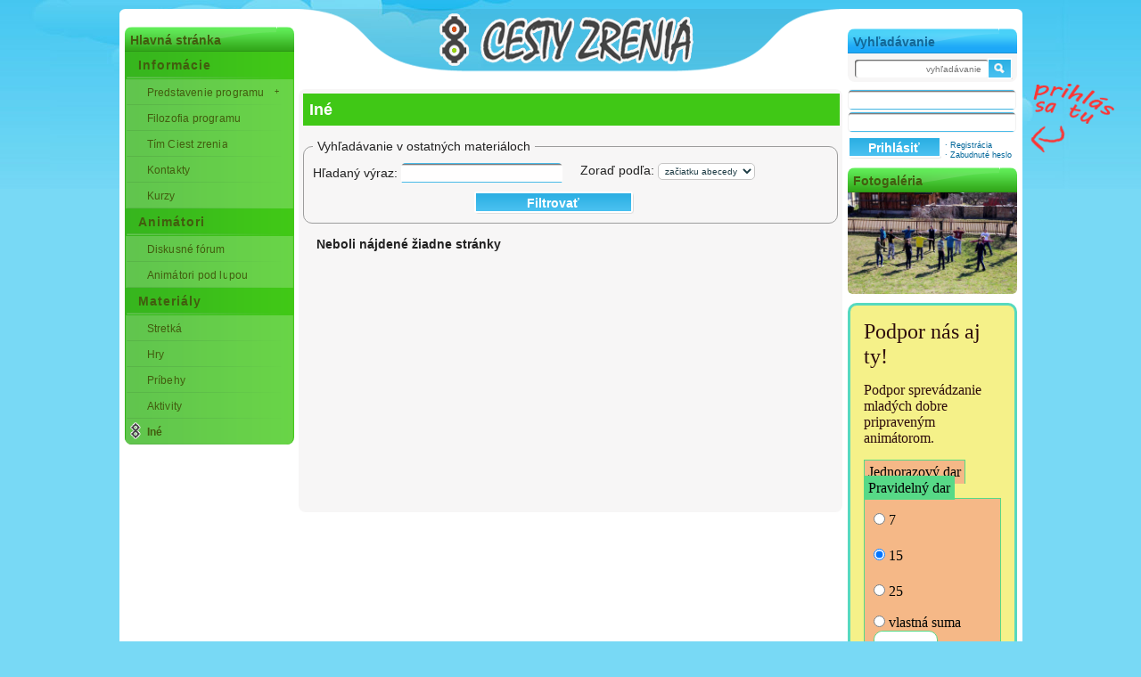

--- FILE ---
content_type: text/html; charset=UTF-8
request_url: https://www.cestyzrenia.sk/materialy/ine/?category=/materialy/ine/rencenzie-filmov
body_size: 3527
content:
<!DOCTYPE html>
<html class="no-js" lang="en">
<head>

	

  <meta charset="utf-8">

  <meta content="Cesty Zrenia - V&#x00fd;chovn&#x00fd; program v duchu salezi&#x00e1;nskeho prevent&#x00ed;vneho syst&#x00e9;mu dona Bosca" name="description">
  <meta content="SoftWave s.r.o." name="author">

  <meta content="width=device-width,initial-scale=1" name="viewport">

  

  <title>Cesty Zrenia | Domka |  Iné</title>

	

	<link href="/favicon.ico" rel="shortcut icon">

  <link href="/css/style.css?v=3" rel="stylesheet">
  <link href="//ajax.googleapis.com/ajax/libs/jqueryui/1.9.1/themes/base/jquery-ui.css" media="all" rel="stylesheet">

	

  <script src="//ajax.googleapis.com/ajax/libs/jquery/1.8.3/jquery.min.js"></script>
  <script>window.jQuery || document.write('\x3Cscript src="/js/libs/jquery-1.8.3.min.js">\x3C/script>')</script>

  <script src="/js/libs/modernizr-2.6.2.min.js"></script>

	
</head>
<body>

	<div id="fb-root"></div>

	<header id="header">
		<div class="headerContent">
			<div id="logo">
  <a href="/index.html">logo</a>
</div>
<div class="blueRightPanel rightPanel search-form">
  <div class="blueTitle">
    <p class="sideTitle">
      Vyhľadávanie
    </p>
  </div>
  <div class="whiteBack">
    <form method="GET" action="/vyhladavanie">
      <input placeholder="vyh&#x013e;ad&#x00e1;vanie" type="text" name="searchExpr" id="searcher" class="search"> <input value="" type="submit" id="btnSearch" class="btnSearch"> </form>
  </div>
</div>
  

		</div>
	</header>

  <div id="container">

    <div role="main" id="main">
    	<div id="leftCol">
		<div class="greenTitle">
  <p class="sideTitle">
    <a href="/" class="menuLink">Hlavná stránka</a>
  </p>
</div>
<nav>
<ul id="mainMenuf0">
  
  <li>
    <span class="menuLink1">Informácie</span>
    <ul class="menuLevel1"><li><a href="/informacie/predstavenie-ciest-zrenia/" class="menuLink1" title="Predstavenie programu">Predstavenie programu</a><ul class="menuLevel2"><li><a href="/informacie/predstavenie-ciest-zrenia/pre-koho-o-kom/" class="menuLink2" title="Pre koho a o kom?">Pre koho a o kom?</a></li><li><a href="/informacie/predstavenie-ciest-zrenia/materialy-a-skolenia/" class="menuLink2" title="Materi&#x00e1;ly a &#x0161;kolenia">Materiály a školenia</a></li><li><a href="/informacie/predstavenie-ciest-zrenia/protagonisti/" class="menuLink2" title="Protagonisti">Protagonisti</a></li><li><a href="/informacie/predstavenie-ciest-zrenia/slovnik/" class="menuLink2" title="Slovn&#x00ed;k">Slovník</a></li></ul></li><li><a href="/informacie/filozofia-programu/" class="menuLink1" title="Filozofia programu">Filozofia programu</a></li><li><a href="/informacie/tvorcovia-a-garanti/" class="menuLink1" title="T&#x00ed;m Ciest zrenia">Tím Ciest zrenia</a></li><li><a href="/informacie/kontakty/" class="menuLink1" title="Kontakty">Kontakty</a></li><li><a href="/informacie/iniciacne-skolenia/" class="menuLink1" title="Kurzy">Kurzy</a></li></ul>
  </li>
  <li>
    <span class="menuLink1">Animátori</span>
    <ul class="menuLevel1"><li><a href="/animatori/diskusne-forum/" class="menuLink1" title="Diskusn&#x00e9; f&#x00f3;rum">Diskusné fórum</a></li><li><a href="/animatori/animatori-pod-lupou/" class="menuLink1" title="Anim&#x00e1;tori pod lupou">Animátori pod lupou</a></li></ul>
  </li>
  <li>
    <span class="menuLink1">Materiály</span>
    <ul class="menuLevel1"><li><a href="/materialy/stretka/" class="menuLink1" title="Stretk&#x00e1;">Stretká</a></li><li><a href="/materialy/hry/" class="menuLink1" title="Hry">Hry</a></li><li><a href="/materialy/pribehy/" class="menuLink1" title="Pr&#x00ed;behy">Príbehy</a></li><li><a href="/materialy/aktivity/" class="menuLink1" title="Aktivity">Aktivity</a></li><li class="selected"><a href="/materialy/ine/" class="menuLink1" title="In&#x00e9;">Iné</a></li></ul>
  </li>
</ul>
</nav>		
	</div>

			<div class="contentWrapper " id="contentWrapper">

	
		
	<h2 class="article ">
		 Iné
	</h2>
	
	<div class="pagePerex ">
		
	</div>

	<div class="">
  <fieldset class="filter ">
    <legend class="">Vyhľadávanie v ostatných materiáloch</legend>
    <form class="" onsubmit="if (validateFilter($(this)) === false) return false;" method="get" action="">
      <label class="floatLeft marginBottom8 "><span class="">Hľadaný výraz:</span> <input class="" type="text" name="searchExpr" id="search"> </label> <label class="floatLeft marginLeft20 "> <span class="">Zoraď podľa:</span> <select class="" id="order" name="order"><option class="" value="titleAsc">začiatku abecedy</option><option class="" value="titleDesc">konca abecedy</option><option class="" value="createdAsc">od najnovšieho</option><option class="" value="createdDesc">od najstaršieho</option></select> </label>
      <p class="rowLbl ">
        <input class="btnBig marginLeft180 " value="Filtrova&#x0165;" type="submit" id="filterId">
      </p>
    </form>
  </fieldset>
  
  <div class="zoznamMaterialov floatLeft "><p class="error "><strong class="">Neboli nájdené žiadne stránky</strong></p></div>
<div class="paginatorWrapper ">
  <ul class="paginator ">
     
  </ul>
</div>
</div>

	
	
	
	
	
	
	
	
	
</div>

			<div id="rightCol">
		  

	<div class="loginForm">
		<div id="lift__noticesContainer__"></div>
		<form method="post" action="/materialy/ine/">
			<input id="userName" name="F1085396507378UYVXMW" type="text" value="">
			<input id="password" name="F1085396507379JK3CEB" type="password" value="">

			<input class="btnSmall" id="loginButton" name="F108539660738053QM3Z" type="submit" value="Prihl&#x00e1;si&#x0165;">
		</form>

		<div class="regLinks">
			<p class="smallText">
				<span class="dotIcon">· </span><a href="/ako-prebieha-registracia" class="blueLink noUnderLink">Registrácia</a></p>
			<p class="smallText">
				<span class="dotIcon">· </span><a href="/obnova-hesla" class="blueLink noUnderLink">Zabudnuté heslo</a></p>
		</div>

		<div class="loginHlaska">
		   
		</div>

	</div>

	


  <div class="greenTitle ">
    <p class="sideTitle ">
<a class="" title="Fotogal&#x00e9;ria" href="/fotogaleria/">
      Fotogaléria
      </a>
    </p>
  </div>

<a title="Fotogal&#x00e9;ria" href="/fotogaleria/">
<div title="Fotky z kurzov 2014" class="cycle-slideshow">
  <img src="/gallery/pravy-panel/01_n.jpg"> <img src="/gallery/pravy-panel/02_n.jpg"> <img src="/gallery/pravy-panel/03_n.jpg"> <img src="/gallery/pravy-panel/03_n.jpg"> <img src="/gallery/pravy-panel/04_n.jpg"> <img src="/gallery/pravy-panel/05_n.jpg"> <img src="/gallery/pravy-panel/06_n.jpg"> <img src="/gallery/pravy-panel/07_n.jpg"> <img src="/gallery/pravy-panel/08_n.jpg"> <img src="/gallery/pravy-panel/09_n.jpg"> <img src="/gallery/pravy-panel/10_n.jpg">
</div>
</a>
  
  
<iframe id="darujme-widget" height="650" width="190" scrolling="no" frameborder="0" src="https://saleziani.darujme.sk/1010/"></iframe>

<div class="orangeRightPanel rightPanel">
  <div class="orangeTitle">
    <p class="sideTitle">
      Info o podujatiach
    </p>
  </div>
<div class="whiteBack">
<iframe scrolling="no" frameborder="0" height="300" width="190" style=" border-width:0 " src="https://www.google.com/calendar/embed?showTitle=0&showNav=0&showPrint=0&showTabs=0&showCalendars=0&showTz=0&height=300&wkst=2&hl=sk&bgcolor=%23FFFFFF&ctz=Europe%2FPrague&src=domka.sk_ns2nqesb0bsd1bd62e2387p44s%40group.calendar.google.com"></iframe>
  </div>

</div>

  <iframe style="border:none; overflow:hidden; width:190px; height:258px;" src="//www.facebook.com/plugins/likebox.php?href=https%3A%2F%2Fwww.facebook.com%2Fcestyzrenia&width=190&height=258&colorscheme=light&show_faces=true&header=false&stream=false&show_border=false&appId=292367117535674" scrolling="no" frameborder="0" allowtransparency="true"></iframe>
		
	</div>
    </div>

    <div id="genericDialog">
			<p id="genericDialogText"></p>
		</div>

  </div>

  <footer id="footer">
		
		<div class="footerContentWrapper">
  		<div class="footerContent">
		  	<div class="footerTitleWrapper kontakt">
	<h5 class="footerTitle">
		Kontakt</h5>
	<p>
		 </p>
</div>
<div class="kontaktContent">
	<h6>
		Projekt: Cesty zrenia</h6>
	<div class="marginRight50">
		<p>
			Miletičova 7                     <a href="mailto:cestyzrenia@gmail.com ">cestyzrenia@gmail.com</a></p>
		<p>
			821 08 Bratislava</p>
	</div>
	</div>
<div class="footerDivsDelimiter">
	 </div>
<div class="footerTitleWrapper sponzori">
	<h5 class="footerTitle">
		Organizátori</h5>
</div>
<div class="sponzoriContent">
	<a target="_blank" href="http://www.domka.sk" class="domka"><img width="70" title="Domka - Zdru&#x017e;enie salezi&#x00e1;nskej ml&#x00e1;de&#x017e;e" src="/gallery/loga/domkalogo_s.png" alt="Domka - Zdru&#x017e;enie salezi&#x00e1;nskej ml&#x00e1;de&#x017e;e"></a> <a target="_blank" href="http://www.saleziani.sk" class="saleziani"><img width="60" title="Salezi&#x00e1;ni don Bosca" src="/gallery/loga/saleziani_n.png" alt="Salezi&#x00e1;ni don Bosca"></a> <a target="_blank" href="http://www.salezianky.sk" class="fma"><img width="60" title="Salezi&#x00e1;nky.sk - In&#x0161;tit&#x00fa;t dc&#x00e9;r M&#x00e1;rie Pomocnice" src="/gallery/loga/fma_n.jpg" alt="Salezi&#x00e1;nky.sk - In&#x0161;tit&#x00fa;t dc&#x00e9;r M&#x00e1;rie Pomocnice"></a></div>

			</div>
		</div>
		
	</footer>

	

	<script src="/js/libs/jquery.validationEngine.js"></script>
	<script src="/js/libs/jquery-ui-1.9.1.custom.min.js"></script>

  <script src="/js/plugins.js?v=3" defer="defer"></script>
  <script src="/js/script.js?v=3" defer="defer"></script>

  <script>
    /* google analytics */
    var _gaq=[['_setAccount','UA-18324246-12'],['_trackPageview']];
    (function(d,t){var g=d.createElement(t),s=d.getElementsByTagName(t)[0];
    g.src=('https:'==location.protocol?'//ssl':'//www')+'.google-analytics.com/ga.js';
    s.parentNode.insertBefore(g,s)}(document,'script'));
  </script>


  


<script src="/ajax_request/liftAjax.js" type="text/javascript"></script>

	
<script type="text/javascript">
// <![CDATA[
jQuery(document).ready(function() {liftAjax.lift_successRegisterGC();});
var lift_page = "F10853965073813B0CVN";
// ]]>
</script></body>
</html>  
  

--- FILE ---
content_type: text/html; charset=utf-8
request_url: https://saleziani.darujme.sk/1010/
body_size: 2566
content:
<!DOCTYPE html>
<html lang="en">

    
        <!DOCTYPE html>

<!--[if lt IE 7 ]> <html class="ie6"> <![endif]-->
<!--[if IE 7 ]>    <html class="ie7"> <![endif]-->
<!--[if IE 8 ]>    <html class="ie8"> <![endif]-->
<!--[if IE 9 ]>    <html class="ie9"> <![endif]-->
<!--[if (gt IE 9)|!(IE)]><!--> <html> <!--<![endif]-->
<head>
<meta content="Copyright 2012 Darujme" name="copyright"/>
<meta content="sk" name="content-language"/>
<meta charset="utf-8"/>
<meta content="Darujme" name="keywords"/>
<link href="/images/favicon.ico" rel="shortcut icon"/>
<title>Saleziáni don Bosca – Slovenská provincia</title><style rel="stylesheet" type="text/css">
  #centered-wrapper {
    max-width:222px;
    width: 95%; }

  #widget {
    font: 13px/1.5Kalam; }

  #widget hr {
    background-color:#57D9BF; }

  #widget .inner {
    color:#2E0D0D; }

  #widget a {
    color:#163238;
    text-decoration: underline; }

  #widget a:hover {
    text-decoration: none; }

  #input {
    background: #fff; }

  .foot a.foot-link {
    color:#163238;
    text-decoration: underline; }

  #widget .price-wrapper input,
  #widget #widget-price-radio-1,
  #widget .payment-method-wrapper input {
    background-color:#88FF86;
    border: 0;
    padding: 0; }

  #widget .panels .panels-inner .title, #widget .note {
   color:#333333; }

  #widget .selected, #widget .panels .panels-inner .periodicity .selected {
   background-color:#F5B887; }

  #widget input,
  #widget select,
  #widget .own-price {
   background-color: #fff;
   border-radius:10px;
   border: 1px solid#57D987;
   color:#2E0D0D }

  #widget .own-price-input {
    border:0;
    width: 43px; }

  #widget .own-price {
    background-color: #fff;
    border-radius:10px;
    display: inline-block;
    width: 80px; }

  #widget .panels {
    background-color:#F5F189;
    border:3px solid#57D9BF;
    border-radius:10px; }

  #widget .panels .panels-inner {
    width:216px; }

  #widget .panels .panels-inner .divider {
    background-color:#57D9BF;
    width:3px; }

  #widget #widget-button {
    background-color:#57D987;
    border-radius:10px;
    color:#2E0D0D; }

  #widget .price-wrapper{
    margin: 5px 0 10px 0;
    padding: 0; }

  #widget .price-wrapper-periodic {
    display: inline-block;
    margin: 5px 0 10px 0;
    padding: 0;
    width: 110px; }

  #widget .errors p strong, #widget .errors ul li span {
    color: #000; }

  #widget .panel1 .tab-body, #widget .tab-body {
    background-color:#F5B887;
    border: 1px solid#57D987;
    border-radius: 010px10px10px;
    color:#010503;
    padding: 10px;
    margin-top: 2px;
    margin-bottom: 10px; }

  #widget .panel1,
  #widget .panel2,
  #widget .panel3,
  #widget .panels-inner table {
    color:#2E0D0D; }

  #widget .periodic-note1 {
    font-style: italic;
    margin: 5px 0 15px 0; }

  #widget .periodic-note2 {
    font-style: italic;
    margin: 15px 0 0px 0; }

  #widget .periodicity-wrapper {
    border-radius:10px10px 0 0;
    padding: 5px 4px; }

  #widget .periodicity-wrapper,
  #widget .periodicity-wrapper.selected,
  #widget-periodicity-wrapper-periodical *,
  #widget-periodicity-wrapper-onetime * {
    cursor: pointer; }

  #widget .periodicity-wrapper {
    vertical-align: bottom;
    padding-bottom: 5px;
    padding-top: 4px; }

  #widget .inner .periodicity-wrapper.selected {
      color:#010503; }

  #widget .panel1 .periodicity-wrapper.selected {
      color:#010503;
      padding-bottom: 6px;
      padding-top: 7px; }    #widget {
      font: 12px/1.5Kalam; }
    #widget h1 {
      font-size: 24px;
      font-weight: normal;
      line-height: 1.2;
      margin: 0; }

    #widget p.description {
      margin: 5px 0px 10px;
      padding: 10px 0; }

    #widget .description2 {
      padding: 10px 0; }

    #widget .hr2, #widget .hr1 {
      background-color:#57D9BF;
      border: 0px;
      height:3px;
      margin: 10px 0px; }

    #widget .widget-button {
      background-color:#57D987;
      border: 0px;
      border-radius:10;
      cursor:pointer;
      font-family:Kalam;
      padding: 5px;text-align: center;
        width: 100%; }

    #widget .price-wrapper {
      display: inline-block;
      height: 25px;
      width: 70px; }

    #widget input {
      border-radius:10px;
      margin:0;
      padding: 5px; }

    #widget .inner {
      background-color:#F5F189;
      border-radius:10px;
      border:3px solid#57D9BF;
      color:#2E0D0D;
      padding: 15px; }

    #widget #widget-periodicity-onetime,
    #widget #widget-periodicity-periodical {
      display: none; }</style><link href='//fonts.googleapis.com/css?family=Kalam&amp;amp;subset=devanagari,latin-ext" rel="stylesheet' rel="stylesheet" type="text/css"/></head>
<body class="widget-container" style="margin:0;padding:0;background:transparent;"> <form action="https://saleziani.darujme.sk/1011/" class="form" method="post" target="_blank"><div id="widget-outer">
<div id="widget">
<div class="inner">
<div class="inner-inner">
<h1 class="title">Podpor nás aj ty!</h1>
<p class="description">Podpor sprevádzanie mladých dobre pripraveným animátorom.</p>
<div class="periodicity"> <label for="widget-periodicity-onetime">
<span class="periodicity-wrapper-onetime selected" id="widget-periodicity-wrapper-onetime" onclick="widgetSelectPeriodicity(this);">
<input checked="checked" class="periodicity-onetime" id="widget-periodicity-onetime" name="periodicity" type="radio" value="onetime"/>Jednorazový dar
              </span>
</label> <label for="widget-periodicity-periodical">
<span class="periodicity-wrapper-periodic" id="widget-periodicity-wrapper-periodical" onclick="widgetSelectPeriodicity(this);">
<input class="periodicity-periodical" id="widget-periodicity-periodical" name="periodicity" type="radio" value="periodical"/>Pravidelný dar
              </span>
</label> </div>
<div class="tab-body"> <div id="periodic-prices">
<div class="periodic-note1">Výška pravidelného daru / mesiac</div> <div class="price-wrapper">
<input checked="" id="widget-price-radio-periodical10" name="price" type="radio" value="10"/>
<label for="widget-price-radio-periodical10">10/m</label>
</div> <div class="price-wrapper">
<input id="widget-price-radio-periodical20" name="price" type="radio" value="20"/>
<label for="widget-price-radio-periodical20">20/m</label>
</div> <div class="price-wrapper">
<input id="widget-price-radio-periodical35" name="price" type="radio" value="35"/>
<label for="widget-price-radio-periodical35">35/m</label>
</div> </div> <div id="onetime-prices"> <div class="price-wrapper">
<input id="widget-price-radio-onetime7" name="price" type="radio" value="7"/>
<label for="widget-price-radio-onetime7">7</label>
</div> <div class="price-wrapper">
<input checked="" id="widget-price-radio-onetime15" name="price" type="radio" value="15"/>
<label for="widget-price-radio-onetime15">15</label>
</div> <div class="price-wrapper">
<input id="widget-price-radio-onetime25" name="price" type="radio" value="25"/>
<label for="widget-price-radio-onetime25">25</label>
</div> </div> <input id="widget-price-radio-1" name="price" type="radio" value="-1"/>
<label for="widget-price-radio-1">vlastná suma </label>
<div class="own-price" id="widget-own-price" onclick="focusOwnPay();"><input class="own-price-input" id="widget-own-price-input" name="own-price" onchange="widgetChangeOwnPrice(this.value);" type="text" value=""><span id="periodic-prices2">/m</span></input></div>
<div class="periodic-note2" id="periodic-prices3">Vaša pravidelná podpora nám umožní dlhodobo a efektívne plánovať našu prácu pre dobro mladých.</div>
</div>
<input class="widget-button" id="widget-button" onmousedown="widgetButtonPressed();" onmouseout="widgetButtonOut();" onmouseover="widgetButtonOver();" type="submit" value="Chcem podporiť">
</input></div>
</div>
</div>
</div><div class="widget-styles" id="widget-styles" style="display:none;color:#88FF86;border-right-color:#57D987;border-left-color:#57D987;background-color:#F0F03E;"></div>
<script type="text/javascript">

  function widgetSelectPeriodicity(obj) {
    var obj0 = document.getElementById('widget-styles');
    var obj1 = document.getElementById('widget-periodicity-wrapper-periodical');
    var obj2 = document.getElementById('widget-periodicity-wrapper-onetime');
    var prices1 = document.getElementById('periodic-prices');
    var prices3 = document.getElementById('periodic-prices2');
    var prices4 = document.getElementById('periodic-prices3');
    var prices2 = document.getElementById('onetime-prices');
    var check1 = document.getElementById('widget-price-radio-periodical10');
    var check2 = document.getElementById('widget-price-radio-onetime15');

    if (obj1 != null)
    {
    obj1.style.borderLeft = '1px solid ' + obj0.style.borderRightColor;
    obj1.style.borderRight = '1px solid ' + obj0.style.borderRightColor;
    obj1.style.borderTop = '1px solid ' + obj0.style.borderRightColor;
    obj1.style.color = '#030303';
    }
    if (obj2 != null)
    {
    obj2.style.borderLeft = '1px solid ' + obj0.style.borderRightColor;
    obj2.style.borderRight = '1px solid ' + obj0.style.borderRightColor;
    obj2.style.borderTop = '1px solid ' + obj0.style.borderRightColor;
    obj2.style.color = '#030303';
    }
    if (obj1 == obj) {
      if (obj1 != null)
        obj1.className = 'periodicity-wrapper selected';
      if (obj2 != null)
        obj2.className = 'periodicity-wrapper';

      if (obj2 != null) {
        obj2.style.backgroundColor = obj0.style.borderRightColor;
        obj1.style.color = obj0.style.outlineColor;
      }
      if (obj1 != null) {
        obj1.style.backgroundColor = document.getElementsByClassName('tab-body')[ 0 ].style.backgroundColor;
      }
      if (prices1 != null) {
        prices1.style.display = 'block';
      }
      if (prices4!=null) {
        prices4.style.display = 'block';
      }

      if (prices3 != null) {
        prices3.style.display = 'inline';
      }
      document.getElementById('widget-own-price').style.width = '85px';

      if (prices2 != null)
        prices2.style.display = 'none';
      if (check1 != null)
        check1.checked = true;
      // obj2.innerHTML = obj2.innerHTML.replace( new RegExp( '(checked=").+?(")', "g" ), '' );
      // obj1.innerHTML = obj1.innerHTML.replace( new RegExp( '(\<input)', "g" ), '\<input checked="checked"' );
      if (document.getElementById('widget-periodicity-periodical')!=null)
        document.getElementById('widget-periodicity-periodical').checked = true;
      if (document.getElementById('widget-periodicity-onetime')!=null)
        document.getElementById('widget-periodicity-onetime').checked = false;

    } else {
      if (obj2 != null)
        obj2.className = 'periodicity-wrapper selected';
      if (obj1 != null)
        obj1.className = 'periodicity-wrapper';
      if (obj2 != null) {
        obj2.style.backgroundColor = document.getElementsByClassName('tab-body')[ 0 ].style.backgroundColor;
        obj2.style.color = obj0.style.outlineColor;
      }
      if (obj1 != null) {
        obj1.style.backgroundColor = obj0.style.borderRightColor;
      }
      if (prices2 != null)
        prices2.style.display = 'block';
      if (prices1 != null) {
        prices1.style.display = 'none';
      }

      if (prices3 != null)
        prices3.style.display = 'none';
      document.getElementById('widget-own-price').style.width = '70px';

      if (prices4!=null) {
        prices4.style.display = 'none';
      }
      if (check2 != null)
        check2.checked = true;
      // obj1.innerHTML = obj1.innerHTML.replace( new RegExp( '(checked=").+?(")', "g" ), '' );
      // obj2.innerHTML = obj2.innerHTML.replace( new RegExp( '(\<input)', "g" ), '\<input checked="checked"' );

      if (document.getElementById('widget-periodicity-periodical')!=null)
        document.getElementById('widget-periodicity-periodical').checked = false;
      if (document.getElementById('widget-periodicity-onetime')!=null)
        document.getElementById('widget-periodicity-onetime').checked = true;
    }
  }


  function focusOwnPay() {

    document.getElementById('widget-price-radio-1').checked = true;
  }

  function widgetButtonPressed() {
    document.getElementById("widget-button").style.backgroundColor = document.getElementById("widget-styles").style.backgroundColor;
  }

  function widgetButtonOver() {
    document.getElementById("widget-button").style.backgroundColor = document.getElementById("widget-styles").style.color;
  }

  function widgetButtonOut() {
    document.getElementById("widget-button").style.backgroundColor = document.getElementById("widget-styles").style.borderLeftColor;
  }

  function widgetChangeOwnPrice(value) {
    o = document.getElementById("widget-own-price-input");
    value = parseFloat(value.replace(',', '.'));

    document.getElementById('widget-own-price').focus();

    if (isNaN(value)) {
      o.value = '';
      o.focus();
    } else {
      o.value = value;
    }
  }  widgetSelectPeriodicity(document.getElementById('widget-periodicity-wrapper-onetime'));
</script> <input name="csrfmiddlewaretoken" type="hidden" value=""/></form></body>
</html>

    
 
</html>

--- FILE ---
content_type: text/css
request_url: https://www.cestyzrenia.sk/css/style.css?v=3
body_size: 11156
content:
/* HTML5 ✰ Boilerplate
 * ==|== normalize ==========================================================
 */

html, body, div, span, object, iframe,
h1, h2, h3, h4, h5, h6, p, blockquote, pre,
abbr, address, cite, code, del, dfn, img, ins, kbd, q, samp,
small, strong, sub, sup, var, b, i, dl, dt, dd, ol, ul, li,
fieldset, form, label, legend,
table, caption, tbody, tfoot, thead, tr, th, td,
article, aside, canvas, details, figcaption, figure,
footer, header, hgroup, menu, nav, section, summary,
time, mark, audio, video {
  margin: 0;
  padding: 0;
  border: 0;
  font-size: 100%;
}

article, aside, details, figcaption, figure, footer, header, hgroup, nav, section { display: block; }
audio, canvas, video { display: inline-block; *display: inline; *zoom: 1; }
audio:not([controls]) { display: none; }
[hidden] { display: none; }

html { font-size: 100%; overflow-y: scroll; -webkit-text-size-adjust: 100%; -ms-text-size-adjust: 100%; }
body { margin: 0; font-size: 13px; line-height: 1.231; }
body, button, input, select, textarea { font-family: sans-serif; color: #222; }

::-moz-selection { background: #67ea5d; color: #fff; text-shadow: none; }
::selection { background: #67ea5d; color: #fff; text-shadow: none; }

a {color: #699318;outline: 0;}
a.woman {color: #F7A81D;outline: 0;}
a:hover {color: #425D0F;outline: none;}
a.woman:hover {color: #ec9c10;outline: none;}
a:focus { outline: none; }
a:hover, a:active { outline: 0; }

abbr[title] { border-bottom: 1px dotted; }
b, strong { font-weight: bold; }
blockquote { margin: 1em 40px; }
dfn { font-style: italic; }
hr { display: block; height: 1px; border: 0; border-top: 1px solid #ccc; margin: 1em 0; padding: 0; clear: both;}
ins { background: #ff9; color: #000; text-decoration: none; }
mark { background: #ff0; color: #000; font-style: italic; font-weight: bold; }
pre, code, kbd, samp { font-family: monospace, monospace; _font-family: 'courier new', monospace; font-size: 1em; }
pre { white-space: pre; white-space: pre-wrap; word-wrap: break-word; }
q { quotes: none; }
q:before, q:after { content: ""; content: none; }
small { font-size: 85%; }
sub, sup { font-size: 75%; line-height: 0; position: relative; vertical-align: baseline; }
sup { top: -0.5em; }
sub { bottom: -0.25em; }
ul, ol { margin: 1em 0; padding: 0 0 0 40px; }
dd { margin: 0 0 0 40px; }
nav ul, nav ol { list-style: none; list-style-image: none; margin: 0; padding: 0; }
img { border: 0; -ms-interpolation-mode: bicubic; vertical-align: middle; }
svg:not(:root) { overflow: hidden; }
figure { margin: 0; }

form { margin: 0; }
fieldset { margin: 0; padding: 0; }
label { cursor: pointer; }
legend { padding: 0; }
button, input, select, textarea { font-size: 100%; margin: 0; vertical-align: baseline; *vertical-align: middle; }
button, input { line-height: normal; *overflow: visible; }
table button, table input { *overflow: auto; }
button, input[type="button"], input[type="reset"], input[type="submit"] { cursor: pointer; -webkit-appearance: button;color:#fff; }
input[type="checkbox"], input[type="radio"] { box-sizing: border-box; }
input[type="search"] { -webkit-appearance: textfield; -moz-box-sizing: content-box; -webkit-box-sizing: content-box; box-sizing: content-box; }
input[type="search"]::-webkit-search-decoration { -webkit-appearance: none; }
button::-moz-focus-inner, input::-moz-focus-inner { border: 0; padding: 0; }
textarea { overflow: auto; vertical-align: top; resize: vertical;font-size:10px; }
input:valid, textarea:valid {  }
input:invalid, textarea:invalid { background-color: #f0dddd; }

table { border-collapse: collapse; border-spacing: 0; }
td { vertical-align: top; }


/* ==|== primary styles =====================================================
   Author: SoftWave s.r.o.
   ========================================================================== */

h1{font-size: 22px;font-weight: bold;margin: 7px 0;}
h2{font-size: 20px;font-weight: bold;}
h3{font-size: 18px;font-weight: bold;}
h4{font-size: 16px;font-weight: bold;margin-bottom:5px;}
h5{font-size: 14px;font-weight: bold;}
h6{font-size: 12px;font-weight: bold;}

body{background: #78d9f5;font-family:Arial, Verdana, Helvetica, sans-serif;font-size:14px;min-width: 1000px;}
#container{margin:-117px 0 -375px 0;float:right;position:relative;left:-50%;z-index: 10;}
#main{width: 1001px;position:relative;left: 50%;float:left;background:#fff;padding:5px 6px;border-radius: 0 0 8px 8px;}
header{background:url(/images/backHeader.jpg) no-repeat scroll center 0;height: 212px;}
.headerContent{background:url(/images/backgroundHeader.png) no-repeat scroll center 10px;height:115px;margin: 0 auto;width: 1015px;position:relative;}
footer{background:url(/images/backFooter.jpg) no-repeat scroll center 0;height: 627px;clear:both;position:relative;}

#backHeader{background:url(/images/backHeader.jpg) no-repeat scroll center 0;height: 227px;}
#backMain{background:url(/images/backRepeat.png) repeat-y;}
#backFooter{background:url(/images/backFooter.jpg) no-repeat scroll center 0;height: 627px;}

#leftCol{width:190px;border-radius:8px;float:left;margin-top: -70px;}
#rightCol{width:190px;float:right;margin:0 0 0 5px;}
#contentWrapper{width:600px;float:left;position:relative;background:#F7F6F6;padding:5px 5px;border-radius:8px;margin:0 0 0 5px;min-height: 465px;}
#contentWrapper.cke_show_borders{min-height: 0;margin:0;}
#content{margin:7px 0;}
#content p{margin:4px 0;}
#mainImgLink img{border: none;margin: 0;}
.articleWrapper{padding:5px;}
.articleWrapper p{margin-left:2px;}
#contentWrapper .itImg{border:none;margin: 5px 8px 5px -2px; float:left;width: 68px;}
#contentWrapper .itImg.woman{border:none;}
img.smallImg{border:none;margin:0 3px;}
.contentWrapper img{border: 2px solid #40C816;margin: 5px 8px;}
.contentWrapper.woman img{border: 2px solid #F7A81D;}
.woman h2.article{background:#F7A81D;}
h2.article{color:#fff;font-size:18px;background:#40c816;padding:7px;width:98%;}
h3.article.woman{background:#F7A81D;}
h3.article{color:#fff;font-size:16px;background:#40c816;padding:5px 4px 5px 7px;width:98%;margin-bottom: 20px;}
.pagePerex{font-style:italic;margin:5px 0 15px;}
.articleWrapper .perexImg {margin: 5px 0 10px 7px;width: 220px;float:right;border:3px solid #40c816;}
.articleWrapper.woman .perexImg {border:3px solid #F7A81D;}

.blockWrapper{position:relative;}
div.blok{background: none repeat scroll 0 0 #F8BB4A;width: 87%;margin:5px 0 15px;min-height: 70px;border-radius:8px;}
a.blok{padding:27px 8px 26px;background: url("/images/next.png") no-repeat scroll center center #40C816;color:#fff;font-weight:700;text-decoration: none;position:absolute;bottom:0;right:1px;border-radius:8px;width:55px;text-indent: -9999px;}
a.blok.woman{background-color:#F7A81D;}
a.blok:hover{background-color:#3ce109;}
a.blok.woman:hover{background-color:#fcbf54;}
hr.blocks{border-bottom: 1px solid #FFF;border-top: 1px solid #ebeaea;clear: both;margin: 15px 10px 10px;}
img.blockSmallImg{border: 2px solid #FFF;border-radius: 8px;float: left;margin: 3px 10px 3px 3px;}
div.blok h4 a{color:#454545;font-size:14px;padding: 3px 0 2px;text-decoration:none;display: block;}
div.blok h4 a.woman{color:#454545;}
div.blok articleWrapper manh4 a:hover{text-decoration:underline;color:#000;}

a.blokLink{padding:12px 10px;background: #40C816;color:#fff;font-weight:700;text-decoration: none;border-radius:8px;margin: 5px 5px;float:left;display:block;}
a.blokLink.woman{background:#F7A81D;}
a.blokLink:hover{background-color:#3ce109;}
a.blokLink.woman:hover{background-color:#fcbf54;}

/*header*/

#logo{background:url(/images/logo.png) no-repeat;height: 60px;width:285px; text-indent: -9999px;position:absolute;left: 360px;top: 15px;}
#logo a{display: block;height: 100%;width: 100%;outline: 0;}

.loginForm { width: 190px; height: 80px; color: #fff; position: relative; float: right; margin: 0; z-index: 20; margin-bottom: 8px; }
.loginHlaska{background:url(/images/prihlas.sa.tu.png) no-repeat;width:95px;height: 80px;position:absolute;top:-8px;right:-110px;text-indent: -9999px;}
.regLinks { position: absolute; bottom: 0; right: 6px; }
.dotIcon { float: none; color: #006699; }
#loginButton { margin: 3px 0 0; }

.loginForm #userName, .loginForm #password { text-align: right; padding: 0 10px 0 0; margin: 0 0 1px 0; border: 1px solid #f2f2f2; }

.loggedInDiv{position:relative;width:192px;height: 48px;border-radius:8px;}
div.loggedMan{background:url(/images/loggedMan.png) no-repeat;}
div.loggedWoman{background:url(/images/loggedWoman.png) no-repeat;}
p.loggedWoman{color:#ffe1b7;font-size: 14px;}
p.loggedMan{color:#aef1a0;font-size: 14px;}
a.loggedUser{color:#fff;font-size: 14px;font-weight: 700;}
a.logoutLink{background: url(/images/logoutLink.png) no-repeat;height: 22px;width: 22px;position:absolute;top:-4px;right:-7px;}
.profilePhoto{float:left;margin:4px 5px 0 3px;border-radius:6px;}
.removePhoto{background: url(/images/logoutLink.png) no-repeat;height: 22px;width: 22px;position:absolute;top:-4px;right:-7px;text-indent: -9999px;border: none;}
.loginTextWrapper { margin: 2px 0 0; }
#right-col-toggle { color: #808080; font-style: italic; font-size: 12px; cursor: pointer; margin: 18px 5px 4px 0; float: right; }
#photo{cursor: default;}
.photoWrapper{margin: 15px 0 0 165px;}

.contentWrapper .main-mapa { margin: 8px 8px 20px; border-radius: 5px; }

.relWrapper{position: relative; float: left;}
.smallText{font-size:9px;}
a.blueLink{color:#006699;}

.btnSmall{background: url("/images/btnSmall.png") no-repeat;border: medium none;display: block;font-weight: 700;height: 25px;text-align: center;width: 105px;}
.btnSmall:hover { background-position: 0 -26px; }
a.btnSmall{color:#fff;padding:5px 0 0 0;height: 20px;}

.btnBig{background: url("/images/btnBig.png") no-repeat;border: medium none;display: block;font-weight: 700;height: 25px;text-align: center;width: 180px;}
.btnBig:hover { background-position: 0 -26px; }

.cycle-slideshow { overflow: hidden; margin: 0 0 10px; border-radius: 0 0 5px 5px; }
.cycle-slideshow img { width: 190px; border-radius: 0 0 5px 5px; }

a.btnBig{color:#fff;padding:4px 0 0 0;height: 20px;text-decoration: none;}
.subject{margin:7px 0;}
.demoLinks{margin:15px auto;width:405px;}
.demo{float:left;margin-right:10px;}

input[type="text"], input[type="password"] {
  background: url(/images/inputText.png) no-repeat scroll center top transparent;
  border-style: none;
  font-size: 10px;
  height: 22px;
  outline: medium none;
  width: 177px;
  border-radius: 5px;
}

input[type="text"].large, input[type="password"].large {
  background: url(/images/inputTextLarge.png) no-repeat scroll center top transparent;
  padding-right: 10px;
  width: 350px;
}

.addNapad label{margin:5px 0;display:block;}
.addNapad label span:first-child{width:150px;float:left;}
.addNapad .btnBig{margin:15px auto;}
a.addNapadBtn{margin-top:9px;margin-bottom:-20px;float:right;position:relative;z-index:10;text-decoration:none;font-size:12px;}
a.addNapadBtn:hover{text-decoration:none;color:#fff;}
.zoznamMaterialov{width:100%;}

#recaptcha_table {width:357px;}
#recaptcha_table tr td:nth-child(3){display:none;}
#recaptcha_response_field{border-style: none!important;width:193px!important;font-size:10px!important;}

fieldset.filter {border: 1px solid #9D9D9D;border-radius: 10px;padding: 10px;}
fieldset legend{padding: 0 5px 0 5px;}
#filterId{margin-left:23px;float: left;}
#advFilterId{float:left;margin-left:110px;}
#advFilters{display:none;}
.spanFilter{float: left;width: 86px;}
.spanFilterRight{float:left;width:180px;}
#trvanie5{width:130px;}
.leftFilter{width:290px;float:left;margin-right:25px;}
.leftFilter select{width:109px;}
.rightFilter{width:255px;float:left;}
.rightFilter label, .leftFilter label{margin:3px 0;float:left;}
.rightFilter label{width:199px;}
.rightFilter select{float:right;}
.rightFilter #category{width:125px;}

.etapaVyber{text-align: center;background: url(/images/selectEtapyBack.jpg) no-repeat; width: 190px; height: 43px;margin: -21px 0 5px 0;position: relative;}
#etapaSelect{float:left;margin: 17px 0 0 4px;width: 155px;}
#submitEtapaId{background: #34B4E6; border: 2px solid #FFFFFF; border-radius: 8px; height: 22px;margin-top: 16px;}

p.itCast{margin:10px 0 10px 75px;min-height: 45px;}
h4.it{margin:2px 0 7px 75px;}
/*footer*/

.footerContentWrapper{position:relative;float: right;left: -50%;}
.footerContent{position:relative;left: 50%;margin:405px 0 0 0;height: 105px;width: 960px;}
.footerTitleWrapper{background: url(/images/footerWood.png) no-repeat;width: 150px;height: 26px;padding: 9px 0 0;text-align: center;}
.footerTitle{font-size: 16px;color:#4e4124;text-transform: uppercase;}
footer .kontakt{position:absolute;top:-10px;left:20px;}
footer .sponzori{position:absolute;top:-10px;right:300px;}
.footerDivsDelimiter{background: url(/images/footerDivsDelimiter.png) no-repeat;height: 80px;width: 6px;float: left;margin-top: 20px;}
.kontaktContent{float: left;width: 420px;background: url("/images/kontaktHlaska.png") no-repeat scroll right 10px;padding:30px 0 0 70px;margin: 0 10px 0 0;color:#4e4124;}
.kontaktContent div{float:left;font-weight: 700;font-size: 16px;margin-top:10px;}
.kontaktContent h6{font-size: 16px;text-transform: uppercase;}
.sponzoriContent{float: left;margin:30px 0 0 7px;background: #fff;}
.sponzoriContent img{margin:0 1px;}
.sponzoriContent a{text-decoration: none;margin: 0;padding: 2px 10px 2px 0;float:left;}
.sponzoriContent a.saleziani{padding: 6px 10px 6px 0;}
.sponzoriContent a.domka{padding: 5px 3px 4px;}
.sponzoriContent a.fma{padding: 9px 7px 4px 0;}
.sponzoriContent a.socinkl{padding: 3px 10px 3px 0;}
.sponzoriContent a.sia{padding: 13px 0 14px;}

footer a{color:#4e4124;}
footer a:hover{color:#332a17;}

/**pagination*/
.paginatorWrapper { float: left; left: 50%; position: relative; }
ul.paginator { border:0; margin:0; padding:0; height:35px; float: left; left: -50%; position: relative; }
ul.paginator li{ border:0; margin:0; padding:0; font-size:11px; list-style:none; float: left; }
ul.paginator li a, ul.paginator li span{ border:solid 1px #ddd; margin-right:2px; float:left; display: block; padding:3px 6px; color: grey; }
ul.paginator li .disabled { color:#ccc; display:block; float:left; font-weight:bold; padding:3px 4px; }
ul.paginator li .paginatorBack, ul.paginator li .paginatorNext { font-weight:bold; border: solid 1px #fff; }
ul.paginator li a.current{ color:#ff8400; font-weight: bold; display: block; float: left; padding: 3px 7px; border: solid 1px #ff8400; }
ul.paginator li a:link, ul.paginator li a:visited { text-decoration:none; }
ul.paginator li a:hover{ border: solid 1px #666; }

/*rightCol*/
input.search
{
    background: url("/images/inputSearch.png") no-repeat scroll center top transparent;
    border-style: none;
    color: #1b3a43;
    font-size: 10px;
    height: 20px;
    margin: 7px 0 5px 0px;
    outline: medium none;
    padding: 0 15px 0 10px;
    width: 140px;
    text-align: right;
}

input.btnSearch
{
    background: url("/images/btnSearch.png") no-repeat scroll center top transparent;
    border-style: none;
    cursor: pointer;
    height: 24px;
		width: 28px;
    margin: 5px 0;
    outline: medium none;
    position: absolute;
    right: 12px;
}

nav{background:url(/images/leftBack.png) repeat-y;float:left;border-radius:0 0 8px 8px;}
nav ul{list-style: none;float:left;}
nav ul li{float:left;position:relative;}
nav a, nav span{color:#425d0f;text-decoration: none;}
nav a:hover, nav span:hover{color:#14520a;}

a.spanLink1:hover{text-decoration: underline;}
span.menuLink1, .spanLink1{background:url(/images/menuLevel1.png) no-repeat;width: 175px;display:block;padding:7px 0 7px 15px;float:left;font-size: 14px;letter-spacing: 1px;font-weight: 700;}
.menuLink{color:#425d0f;text-decoration: none;}
.menuLink:hover{color:#14520a;}
nav a.menuLink1{background:url(/images/menuLevel2.png) no-repeat;width: 164px;padding: 8px 0 7px 25px;float:left;font-size: 12px;letter-spacing: .2px;}
#mainMenuf0 > li:last-child > ul > li:last-child > a{border-bottom-left-radius: 8px;border-bottom-right-radius: 8px;}
nav a.menuLink1:hover, .menuLevel1 > li.selected > a{background: url(/images/menuLevel2-hover.png) no-repeat;font-weight: 700;}
.menuLevel2{background: #69D447;padding: 3px 0 3px 40px;font-size: 12px;float: left;width: 150px;display:none;}
.menuLevel2 li{padding:3px 0;width:150px;}
a.menuLink2:hover, .menuLevel2 li.selected a{font-weight:700;}
.menuLevel1 li.selected ul.menuLevel2{display: block;}
.menuLevel2Opened{position:absolute;top:9px;right:16px;font-size:9px;cursor: pointer;}

.allImgLink{margin:0 0 5px;border-radius:8px;}
.whiteBack{background:#f7f6f6;float:left;border-bottom-left-radius: 8px;border-bottom-right-radius: 8px;}

h1.main { color: #425d0f; margin: 5px 8px 0; font-size: 19px; }

.greenTitle { background:url(/images/greenTitle.png) repeat-x; width: 190px; height: 28px; border-top-left-radius: 8px; border-top-right-radius: 8px; clear: both; }
.greenTitle p { color: #425d0f; }
.greenTitle p a { text-decoration: none; color: #425d0f; }

.greenTitle.woman{background:url(/images/orangeTitle.png) repeat-x;}
.greenTitle.woman p{color:#89520f;}


.sideTitle{font-weight: 700;font-size: 14px;padding: 7px 6px;}

.orangeTitle{background:url(/images/orangeTitle.png) repeat-x;width: 190px;height: 28px;float:left;border-top-left-radius: 8px;border-top-right-radius: 8px;}
.orangeTitle p{color:#89520f;}

.blueTitle{background:url(/images/blueTitle.png) repeat-x;width: 190px;height: 28px;float:left;border-top-left-radius: 8px;border-top-right-radius: 8px;}
.blueTitle p{color:#136897;}

.greenRightPanel, .greenRightPanel a{color:#3cb727;}
.orangeRightPanel, .orangeRightPanel a{color:#f7a81d;}
.blueRightPanel .whiteBack{width:190px;}
.mapaHlaska{background:url(/images/vyber.si.etapu.png) no-repeat;width:115px;height: 100px;position:absolute;top:145px;right:-120px;text-indent: -9999px;}
#animatorMap { width: 600px; height: 300px; }

.rightPanel { margin: 0 0 5px 0; float: left; width: 195px; }
.rightPanel .date{font-size: 14px;font-weight: 700;float:left;width:40px;margin: 3px 0 0 6px;}
.rightPanel .day{font-size: 20px;}
.rightPanel h4{font-size: 12px;width: 185px;}
.rightPanel .desc{color:#a5a5a5;font-size: 11px;margin:3px 0 0 47px;}

.search-form { float: right; margin: 32px 2px 0 0; }

.gCalLink{text-decoration: none;}

.skolenie, .podujatie{background:url(/images/skolenieBack.png) repeat-y;float:left;margin:5px 5px 7px 0;width:185px;}
hr.delimiter{clear: both;margin:5px 0 5px 5px;width:160px;}

.mapaSmall{margin-bottom: 5px;border-radius:0 0 8px 8px;}

/*content*/

.rowLbl{float:left;width:100%;}

.pageAttrs{border:1px solid #000;border-radius:8px;padding: 10px;width: 280px;  margin: 10px 10px 10px 0;float:left;}
.pageAttrs p{margin:2px 0;}
.attrSpan{font-weight:700;width:130px;float:left;}

.material{position:relative;margin: 30px 0;}
.zoznamBlokov .material{position:relative;margin: 50px 0;}
a.goToBlok {color:#905913;font-weight:700;}
a.goToBlok:hover{color:#333300;}
.zoznamMaterialov a.searchUrl, .fileInfo a.searchUrl {color:#905913;font-weight:700;}
.zoznamMaterialov a.searchUrl:hover, .fileInfo a.searchUrl:hover{color:#333300;}
.materialLinkWrapper{width:30px;position: absolute;right: 0;top: 0;height: 100%;}
a.materialLink{background: url(/images/icons/next.png) no-repeat scroll center center #9d651a;display:block;height: 100%;border-radius: 0 8px 8px 0;text-indent: -9999px;}
.material .searchHighlight{padding:7px 35px 0 15px;}
.zoznamMaterialov p.error{margin: 15px 0 10px 15px;}
.zoznamMaterialov a.searchTitle{width: 65%;display: block;}

.file{position:relative;margin: 30px 0;}
.fileName, .blokTitle{color:#905913;font-weight:700;}
a.blokTitle{color:#905913;font-weight:700;margin-top: 15px;}
a.blokTitle:hover{color:#333300;}
.fSize{color:#905913;font-size:12px;font-style: italic;}
.fileBlock{background: #F8BB4A;margin:5px 0 15px;border-radius:8px;padding:7px 5px 11px 75px;position:relative;z-index: 3;}
.fileImg{width: 60px;text-indent: -9999px;height: 60px;float:left;position:absolute;top:-18px;left:5px;z-index: 4;}
.fileCommentsIcon{background: url(/images/icons/comment.png) no-repeat;display: block;float: left;height: 42px;margin: -2px 5px 0 0; width: 68px;}
.commentsIcon{background: url(/images/icons/comments.png) no-repeat;display: block;float: left;height: 15px;margin: 3px 5px 0 0; width: 22px;}
a.fileDownload{background: url(/images/icons/download.png) no-repeat scroll center center #9d651a;display:block;height: 100%;border-radius: 0 8px 8px 0;}
.fileDownloadWrapper{width:30px;position: absolute;right: 0;top: 0;height:100%;}
a.fileCommentsNumber{color:#9d651a;font-weight: 700;vertical-align: middle;text-decoration:none;}
.fileCommentsNumber{color:#9d651a;font-weight: 700;}
span.fileCommentsNumber{margin-top: -8px;display: block;}
.comments{position:absolute;top:6px;right:45px;line-height: 35px;}
a.fileUrl{color:#905913;display: block;}
a.fileUrl:hover{color:#4E4124;}
a.fileName{width: 75%;}

.addLoginError{float: right;font-size: 12px;color: #fb3535;font-weight: 700; margin-top: -25px;}

.fb_iframe_widget iframe{margin-top:15px;}

.pdf{background: url(/images/icons/files/pdf.png) no-repeat;}
.question{background: url(/images/icons/question.png) no-repeat;}
.secret .question{background: url(/images/icons/question-secret.png) no-repeat;}
.forumIcon{background: url(/images/icons/forumIcon.png) no-repeat;}
.page{background: url(/images/icons/page.png) no-repeat;}
.category{background: url(/images/icons/category.png) no-repeat;width: 48px;height: 48px;top:-13px;}
.zoznam{background: url(/images/icons/zoznam.png) no-repeat;}
.itinerarIcon{background: url(/images/icons/itinerar.png) no-repeat;}
h2.itinerar{background: url("/images/header-it.png") no-repeat scroll;padding: 20px 50px 0;}
article.itinerar{background: url("/images/it-line.png") repeat-y 28px 0;}
div.itTrvanie, div.itMiesto{height:50px;}
div.itMiesto{margin-bottom:25px;}

.animPoradna{position:relative;margin: 20px 0;min-height: 50px;}
.animPoradna.secret .fileBlock{background:#fbe9c8;}
.answer.secret{background:#fdf4e2;}
.answer.secret:first-child:before{background: #fbe9c8;}
#poradnaListId{margin-top:30px;clear:both;}
.comment{font-size: 12px;margin:15px 0;padding-right: 10px;}
.reply{position: absolute;right:2px;bottom:2px;float: right;margin-top:10px;}
.porAuthor{color:#905913;font-size:12px;font-style: italic;padding:5px 10px;}
.answer{background: #fac461;border-radius:0 0 8px 8px;padding:5px 10px;position:relative;}
.answers{margin:-20px 0 0 140px;}

img.uProfilePhoto{float:left;position:absolute;top:-18px;left:5px;z-index: 4;border:none;}
a.sendMail{background: url(/images/icons/sendEmail.png) no-repeat scroll center center #9d651a;height: 100%;border-radius: 0 8px 8px 0;display:none;}
.stredisko{color: #905913;font-size: 14px;position:absolute;top:7px;right:40px;}
.etapa{color: #905913;font-size: 14px;font-weight:700;position:absolute;top:25px;right:40px;}

.animPoradna .answer:first-child:before
{
  content:'';
  width:9px;
  height:8px;
  position:absolute;
  z-index:2;
  top:0;
  background:#F8BB4A;
  left:-6px;
  -webkit-background-clip: padding-box;
  border-bottom-left-radius:8px;
}

.forumList{position:relative;margin: 20px 0;min-height: 50px;}
.commentsList{margin: 0;min-height: 50px;}
.commentsList:first-child{margin-top: 40px;}
.discussions{float: right;margin: 1px 0 0 5px;line-height: 40px;}
a.answersCount{color:#9d651a;font-weight: 700;vertical-align: middle;}
#forumListId .fileBlock{padding-left:60px;margin-bottom: 30px;}
#commentsListId .fileBlock{padding-left:15px;background: #FBDFAB;}
#commentsListId{margin:-20px 0 0 70px;}
.forumList .answer{background: #fbdfab;border-radius:8px;margin-top:10px;}
.forumList .answers{margin:-20px 0 0 50px;}
.forumList .comment{clear:both;}

.archive{float: right;font-size: 11px;margin: 5px 5px 8px 0;}
.archive a{color:#425D0F;}
.archive a.woman{color:#F7A81D;}

.articleImg {float: left;margin-right: 15px;}
.articleDatePublished{float:right;font-size: 11px;margin-top:-10px;font-style: italic;}
.articlePerex{margin-top:10px;}

.animators img.ajaxLoader { display: block; border: 0; margin: 15px auto;}
.fileNobody { display: none; }
.fileNobody p { padding: 10px 5px 10px 75px; font-weight: 700; color: #000; text-shadow: 1px 2px 4px #fff; }

/*slideshow*/

.main_image {width: 320px;height: 240px;float: left;background: #78D9F5 url(/images/ajax-loader.gif) no-repeat center center;position: relative;overflow: hidden;color: #fff;}
.block small {font-size: 1em;padding: 0 0 0 20px;}
.main_image a.show {background-position: left bottom;}
.image_thumb {float: left;width: 278px;background: #f0f0f0;border-right: 1px solid #fff;border-top: 1px solid #ccc;border-radius: 0 10px 0 0;}
.image_thumb img {border: 1px solid #ccc;padding: 5px;background: #fff;float: left;}
.image_thumb ul {margin: 0;padding: 0;list-style: none;}
.image_thumb ul li{margin: 0;padding: 5px;background: #f0f0f0;width: 190px;height:108px; float: left;border-bottom: 1px solid #ccc;border-top: 1px solid #fff;border-right: 1px solid #ccc;border-radius: 0 10px 10px 0;}
.image_thumb ul li:hover {background: #ddd;cursor: pointer;}
.image_thumb ul li.active {background: #fff;cursor: default;}
.image_thumb ul li.active h2 a {background: none repeat scroll 0 0 #40C816;}
.image_thumb ul li.active h2 a.woman {background: none repeat scroll 0 0 #ec9c10;}
.image_thumb ul li h2 a.woman{background-color:#F7A81D;color:#fff;}
.image_thumb ul li h2 a
{
  background: none repeat scroll 0 0 #2f9311;
  border-radius: 0 8px 8px 0;
  color: #FFFFFF;
  float: left;
  font-family: Verdana,Helvetica,sans-serif;
  font-size: 17px;
  margin: -5px 0 5px -15px;
  padding: 2px 3px 2px 7px;
  width: 267px;
}
.image_thumb ul li h2 a:hover{text-decoration: none;}
.image_thumb ul li .block {float: left;margin-left: 10px;padding: 0;width: 255px;}

.secMenu{position:relative;background: url("/images/secMenuShadow.png") repeat-x 0 bottom;margin:0 -5px 10px;}
ul.secMenuLevel1{list-style: none;padding:0;margin:0 0 0 5px;}
ul.secMenuLevel1 > li > a{background:#3ec218;color:#fff;font-weight: 700;padding:7px 7px 6px;float: left;margin:0 5px 5px 0;text-decoration: none;font-size:12px;}
ul.secMenuLevel1 > li > a:hover{text-decoration: underline;text-shadow: -1px 1px 2px #236d0e;}
.secMenu .menuLink1.woman, .secMenu .menuLink2.woman{background:#F7A81D;}
.secMenu .menuLink1.woman:hover, .secMenu .menuLink2.woman:hover{text-shadow: -1px 1px 2px #D39222;color:#fff;}
ul.secMenuLevel1 > li.selected > a{text-shadow: -1px 1px 2px #236d0e;box-shadow: 2px 2px 2px #236D0E;margin-top:-3px;}
ul.secMenuLevel1 > li.selected > a.woman{text-shadow: -1px 1px 2px #d39222;box-shadow: 2px 2px 2px #c7830c;margin-top:-3px;}
.secMenu img{margin:0 0 0 -3px;}
ul.secMenuStatic > li > a{margin-right:21px;}

ul.secMenuLevel2 {display: none;list-style: none outside none;position: absolute;top: 10px;z-index: 10;padding: 5px 0 0 5px;background: #fff;}
ul.secMenuLevel2 li{float: none;}
ul.secMenuLevel2 li > a{background:#3ec218;color:#fff;font-weight: 700;padding:7px 16px 6px;display: block;margin:0 5px 5px 0;text-decoration: none;font-size: 12px;}
ul.secMenuLevel2 li > a:hover{text-decoration: underline;text-shadow: -1px 1px 2px #236d0e;}

.searchTitle{font-size:13px;font-weight:700;}
.searchRes{padding: 10px;}
.searchHighlight{margin-top:5px;}

.signupForm{margin:10px 0 0 0;}
.signupForm label, .signupForm div.lbl{display:block;padding:5px;}
.signupForm div.lbl{height:25px;}
.signupForm label span:FIRST-CHILD, .signupForm div.lbl span:FIRST-CHILD{width:150px;display:block;float:left;margin: 2px 0 0 0;}
.signupForm div.lbl span{margin-top:5px;}
.signupForm label.generatedLabel{float:left;}
.signupForm sup{cursor:help;}
.signupForm #stredisko{margin: 5px 6px 0 0;width: 192px;}
.signupForm #etapa{margin: 5px 6px 0 0;width: 192px;}
#signUpButton, #photoUpload{margin:20px 0 15px 161px;}
#changePswdBtnId{margin:15px 0 15px 161px;}
#resetPwdButton{margin:10px 0 10px 161px;}
#changePwdButton{margin:15px 0 15px 161px;}

.fb_iframe_widget{padding:5px 0 20px;}



form select {background: #FFFFFF;border: 1px solid #C7C6C6;border-radius: 5px 5px 5px 5px;margin: 0;outline: medium none;padding: 2px 3px;color: #1B3A43;font-size: 10px;}
input[disabled="disabled"]{opacity: 0.6;}

#calendarIFrame{border:none; overflow:hidden; width:595px; height:450px;margin:10px 0 0 3px;border-width:0;}
/* validation css */

span.requiredSign{color:#cc0000;font-weight:700;margin:0;padding:0;}

.inputContainer {position: relative;float: left;}
.formError {position: absolute;top: 300px;left: 300px;display: block;z-index: 5000;cursor: pointer;}
.ajaxSubmit {padding: 20px;background: #55ea55;border: 1px solid #999;display: none}
.formError .formErrorContent {
	width: 100%;
	background: #ee0101;
	position:relative;
	z-index:5001;
	color: #fff;
	width: 150px;
	font-family: tahoma;
	font-size: 11px;
	border: 2px solid #ddd;
	box-shadow: 0 0 6px #000;
	-moz-box-shadow: 0 0 6px #000;
	-webkit-box-shadow: 0 0 6px #000;
	padding: 4px 10px 4px 10px;
	border-radius: 6px;
	-moz-border-radius: 6px;
	-webkit-border-radius: 6px;
}

.greenPopup .formErrorContent {background: #33be40;}
.blackPopup .formErrorContent {background: #393939;color: #FFF;}
.formError .formErrorArrow {width: 15px;margin: -2px 0 0 13px; position:relative; z-index: 5006;}
.formError .formErrorArrowBottom {box-shadow: none;-moz-box-shadow: none;-webkit-box-shadow: none;margin: 0px 0 0 12px; top:2px;}
.formError .formErrorArrow div {
	border-left: 2px solid #ddd;
	border-right: 2px solid #ddd;
	box-shadow: 0 2px 3px #444;
	-moz-box-shadow: 0 2px 3px #444;
	-webkit-box-shadow: 0 2px 3px #444;
	font-size: 0px;
	height: 1px;
	background: #ee0101;
	margin: 0 auto;
	line-height: 0;
	font-size: 0;
	display: block;
}

.formError .formErrorArrowBottom div {box-shadow: none; -moz-box-shadow: none;-webkit-box-shadow: none;}
.greenPopup .formErrorArrow div {background: #33be40;}
.blackPopup .formErrorArrow div {background: #393939;color: #FFF;}
.formError .formErrorArrow .line10 {width: 15px;border: none;}
.formError .formErrorArrow .line9 {width: 13px;border: none;}
.formError .formErrorArrow .line8 {width: 11px;}
.formError .formErrorArrow .line7 {width: 9px;}
.formError .formErrorArrow .line6 {width: 7px;}
.formError .formErrorArrow .line5 {width: 5px;}
.formError .formErrorArrow .line4 {width: 3px;}
.formError .formErrorArrow .line3 {width: 1px;border-left: 2px solid #ddd;border-right: 2px solid #ddd;border-bottom: 0 solid #ddd;}
.formError .formErrorArrow .line2 {width: 3px;border: none;background: #ddd;}
.formError .formErrorArrow .line1 {width: 1px;border: none;background: #ddd;}


/*https://github.com/dknight/jQuery-Notify-bar*/

.jquery-notify-bar {
  width:100%;
  position:fixed;
  top:0;
  left:0;
  z-index:32768;
  background-color:#efefef;
  font-size:18px;
  color:#000;
  text-align:center;
  font-family: Arial, Verdana, sans-serif;
  padding:20px 0px;
  border-bottom:1px solid #bbb;
  cursor: pointer;
}
.jquery-notify-bar.error {color:#f00;background-color:#fdd;}
.jquery-notify-bar.success {color:#060;background-color:#BBFFB6;}
.notify-bar-close {position:absolute;left:95%;font-size:11px;}

/*https://github.com/thecodecentral/ctNotify*/
.ctNotify{background-color: #000;color:#fff;padding: .5em;margin: 0;font-size: 12px;cursor: pointer;z-index: 1000;}
.ctNotify ul{margin: 0;padding: 0;}
.ctNotify li{list-style: none;padding: 0;margin: 0;text-align: center;color: #fff;padding: 10px 10px 10px 55px;font-size: 15px;border: 0;background: no-repeat 15px 5px;}
.ctNotify .ctNotify_handle{text-align: left;font-size: 11px;margin: 5px 0 0 0;}
.ctNotify li.message{background-image: url('/images/icons/ok.png');}
.ctNotify li.warning{background-image: url('/images/icons/warning.png');}
.ctNotify li.error{background-image: url('/images/icons/error.png');}
.ctNotify li.error, .ctNotify li.error .sticky{color: #ff0000;}
.ctNotify li .sticky{color: #4297d7;}


/* ==|== non-semantic helper classes ======================================== */
.ir { display: block; border: 0; text-indent: -999em; overflow: hidden; background-color: transparent; background-repeat: no-repeat; text-align: left; direction: ltr; }
.ir br { display: none; }
.hidden { display: none !important; visibility: hidden; }
.visuallyhidden { border: 0; clip: rect(0 0 0 0); height: 1px; margin: -1px; overflow: hidden; padding: 0; position: absolute; width: 1px; }
.visuallyhidden.focusable:active, .visuallyhidden.focusable:focus { clip: auto; height: auto; margin: 0; overflow: visible; position: static; width: auto; }
.invisible { visibility: hidden; }
.clearfix:before, .clearfix:after { content: ""; display: table; }
.clearfix:after { clear: both; }
.clearfix { zoom: 1; }

.floatLeft{float:left!important;}
.floatRight{float:right!important;}
.floatNone{float:none!important;}
.imgLink{text-decoration:none;}
.imgLink:hover{text-decoration:none;}
.noUnderLink{text-decoration:none;}
.noUnderLink:hover{text-decoration:underline;}
.spanLink{text-decoration:underline;color:#F79018;}
.spanLink:hover{color:#FF0000;cursor:pointer;}
.clearBoth{clear:both;}

.marginLeft0{margin-left:0!important;}
.marginLeft20{margin-left:20px!important;}
.marginTop5{margin-top:5px!important;}
.marginTop15{margin-top:15px!important;}
.marginLeft42{margin-left:42px!important;}
.marginTop10{margin-top:10px!important;}
.marginTop8{margin-top:8px!important;}
.marginTop20{margin-top:20px!important;}
.marginBottom20{margin-bottom:20px!important;}
.marginBottom8{margin-bottom:8px!important;}
.marginRight50{margin-right:50px;}
.marginLeft180{margin-left: 180px!important;}

.padding510{padding:5px 10px;}

#lift__noticesContainer__{display:none;}

/* --- Gallery ---  */

.gallery-list .albumThumbN { box-shadow: 0 3px 7px rgba(100, 100, 100, 0.5); margin: 5px; }
.gallery-list .gallery-item { float: left; margin: 0 50px 25px 0; width: 270px; }
.gallery-list .gallery-item:nth-child(even) { margin-right: 0; }
.gallery-list h3 { font-size: 15px; font-style: italic; margin: 8px 0 0 8px; }
.gallery-list h3 a { display: block; color: #474747; text-decoration: none; }
.gallery-list h3 a:hover { color: #474747; text-decoration: underline; }
.gallery-list .albumDescIn { margin-bottom: 0; font-size: 15px; }

.gallery-list-detail { list-style: none; margin: 15px 0 0 0; padding: 0; }
.gallery-list-detail li { float: left; margin: 0 20px 20px 0; }
.gallery-list-detail li img { margin: 0; }

/*twitter bootstrap*/

.popover {
  position: absolute;
  top: 0;
  left: 0;
  z-index: 1010;
  display: none;
  padding: 5px;
}
.popover.top {
  margin-top: -5px;
}
.popover.right {
  margin-left: 5px;
}
.popover.bottom {
  margin-top: 5px;
}
.popover.left {
  margin-left: -5px;
}
.popover.top .arrow {
  bottom: 0;
  left: 50%;
  margin-left: -5px;
  border-left: 5px solid transparent;
  border-right: 5px solid transparent;
  border-top: 5px solid #9D651A;
}
.popover.right .arrow {
  top: 50%;
  left: 0;
  margin-top: -5px;
  border-top: 5px solid transparent;
  border-bottom: 5px solid transparent;
  border-right: 5px solid #000000;
}
.popover.bottom .arrow {
  top: 0;
  left: 50%;
  margin-left: -5px;
  border-left: 5px solid transparent;
  border-right: 5px solid transparent;
  border-bottom: 5px solid #000000;
}
.popover.left .arrow {
  top: 50%;
  right: 0;
  margin-top: -5px;
  border-top: 5px solid transparent;
  border-bottom: 5px solid transparent;
  border-left: 5px solid #000000;
}
.popover .arrow {
  position: absolute;
  width: 0;
  height: 0;
}
.popover-inner {
  padding: 3px;
  width: 300px;
  overflow: hidden;
  background: #9D651A;
  -webkit-border-radius: 6px;
  -moz-border-radius: 6px;
  border-radius: 6px;
  -webkit-box-shadow: 0 3px 7px rgba(0, 0, 0, 0.3);
  -moz-box-shadow: 0 3px 7px rgba(0, 0, 0, 0.3);
  box-shadow: 0 3px 7px rgba(0, 0, 0, 0.3);
}
.popover-title {
  padding: 9px 15px;
  line-height: 1;
  background-color: #f5f5f5;
  border-bottom: 1px solid #eee;
  -webkit-border-radius: 3px 3px 0 0;
  -moz-border-radius: 3px 3px 0 0;
  border-radius: 3px 3px 0 0;
}
.popover-content {
  padding: 14px;
  background-color: #ffffff;
  -webkit-border-radius: 0 0 3px 3px;
  -moz-border-radius: 0 0 3px 3px;
  border-radius: 0 0 3px 3px;
  -webkit-background-clip: padding-box;
  -moz-background-clip: padding-box;
  background-clip: padding-box;
}
.popover-content p, .popover-content ul, .popover-content ol {
  margin-bottom: 0;
}

/*
    Colorbox Core Style:
    The following CSS is consistent between example themes and should not be altered.
*/
#colorbox, #cboxOverlay, #cboxWrapper{position:absolute; top:0; left:0; z-index:9999; overflow:hidden;}
#cboxWrapper {max-width:none;}
#cboxOverlay{position:fixed; width:100%; height:100%;}
#cboxMiddleLeft, #cboxBottomLeft{clear:left;}
#cboxContent{position:relative;}
#cboxLoadedContent{overflow:auto; -webkit-overflow-scrolling: touch;}
#cboxTitle{margin:0;}
#cboxLoadingOverlay, #cboxLoadingGraphic{position:absolute; top:0; left:0; width:100%; height:100%;}
#cboxPrevious, #cboxNext, #cboxClose, #cboxSlideshow{cursor:pointer;}
.cboxPhoto{float:left; margin:auto; border:0; display:block; max-width:none; -ms-interpolation-mode:bicubic;}
.cboxIframe{width:100%; height:100%; display:block; border:0; padding:0; margin:0;}
#colorbox, #cboxContent, #cboxLoadedContent{box-sizing:content-box; -moz-box-sizing:content-box; -webkit-box-sizing:content-box;}

/*
    User Style:
    Change the following styles to modify the appearance of Colorbox.  They are
    ordered & tabbed in a way that represents the nesting of the generated HTML.
*/
#cboxOverlay{background:url(/images/colorbox/overlay.png) repeat 0 0; opacity: 0.9; filter: alpha(opacity = 90);}
#colorbox{outline:0;}
    #cboxTopLeft{width:21px; height:21px; background:url(/images/colorbox/controls.png) no-repeat -101px 0;}
    #cboxTopRight{width:21px; height:21px; background:url(/images/colorbox/controls.png) no-repeat -130px 0;}
    #cboxBottomLeft{width:21px; height:21px; background:url(/images/colorbox/controls.png) no-repeat -101px -29px;}
    #cboxBottomRight{width:21px; height:21px; background:url(/images/colorbox/controls.png) no-repeat -130px -29px;}
    #cboxMiddleLeft{width:21px; background:url(/images/colorbox/controls.png) left top repeat-y;}
    #cboxMiddleRight{width:21px; background:url(/images/colorbox/controls.png) right top repeat-y;}
    #cboxTopCenter{height:21px; background:url(/images/colorbox/border.png) 0 0 repeat-x;}
    #cboxBottomCenter{height:21px; background:url(/images/colorbox/border.png) 0 -29px repeat-x;}
    #cboxContent{background:#fff; overflow:hidden;}
        .cboxIframe{background:#fff;}
        #cboxError{padding:50px; border:1px solid #ccc;}
        #cboxLoadedContent{margin-bottom:28px;}
        #cboxTitle{position:absolute; bottom:4px; left:0; text-align:center; width:100%; color:#949494;}
        #cboxCurrent{position:absolute; bottom:4px; left:58px; color:#949494;}
        #cboxLoadingOverlay{background:url(/images/colorbox/loading_background.png) no-repeat center center;}
        #cboxLoadingGraphic{background:url(/images/colorbox/loading.gif) no-repeat center center;}

        /* these elements are buttons, and may need to have additional styles reset to avoid unwanted base styles */
        #cboxPrevious, #cboxNext, #cboxSlideshow, #cboxClose {border:0; padding:0; margin:0; overflow:visible; width:auto; background:none; }

        /* avoid outlines on :active (mouseclick), but preserve outlines on :focus (tabbed navigating) */
        #cboxPrevious:active, #cboxNext:active, #cboxSlideshow:active, #cboxClose:active {outline:0;}

        #cboxSlideshow{position:absolute; bottom:4px; right:30px; color:#0092ef;}
        #cboxPrevious{position:absolute; bottom:0; left:0; background:url(/images/colorbox/controls.png) no-repeat -75px 0; width:25px; height:25px; text-indent:-9999px;}
        #cboxPrevious:hover{background-position:-75px -25px;}
        #cboxNext{position:absolute; bottom:0; left:27px; background:url(/images/colorbox/controls.png) no-repeat -50px 0; width:25px; height:25px; text-indent:-9999px;}
        #cboxNext:hover{background-position:-50px -25px;}
        #cboxClose{position:absolute; bottom:0; right:0; background:url(/images/colorbox/controls.png) no-repeat -25px 0; width:25px; height:25px; text-indent:-9999px;}
        #cboxClose:hover{background-position:-25px -25px;}

/*
  The following fixes a problem where IE7 and IE8 replace a PNG's alpha transparency with a black fill
  when an alpha filter (opacity change) is set on the element or ancestor element.  This style is not applied to or needed in IE9.
  See: http://jacklmoore.com/notes/ie-transparency-problems/
*/
.cboxIE #cboxTopLeft,
.cboxIE #cboxTopCenter,
.cboxIE #cboxTopRight,
.cboxIE #cboxBottomLeft,
.cboxIE #cboxBottomCenter,
.cboxIE #cboxBottomRight,
.cboxIE #cboxMiddleLeft,
.cboxIE #cboxMiddleRight {
  filter: progid:DXImageTransform.Microsoft.gradient(startColorstr=#00FFFFFF,endColorstr=#00FFFFFF);
}


/* ==|== media queries ====================================================== */

@media only screen and (min-width: 480px) {


}

@media only screen and (min-width: 768px) {

}



/* ==|== print styles ======================================================= */

@media print {
  * { background: transparent !important; color: black !important; text-shadow: none !important; filter:none !important; -ms-filter: none !important; }
  a, a:visited { text-decoration: underline; }
  a[href]:after { content: " (" attr(href) ")"; }
  abbr[title]:after { content: " (" attr(title) ")"; }
  .ir a:after, a[href^="javascript:"]:after, a[href^="#"]:after { content: ""; }
  pre, blockquote { border: 1px solid #999; page-break-inside: avoid; }
  thead { display: table-header-group; }
  tr, img { page-break-inside: avoid; }
  img { max-width: 100% !important; }
  @page { margin: 0.5cm; }
  p, h2, h3 { orphans: 3; widows: 3; }
  h2, h3 { page-break-after: avoid; }
}

--- FILE ---
content_type: application/javascript
request_url: https://www.cestyzrenia.sk/js/libs/jquery.validationEngine.js
body_size: 7708
content:
/*
 * Inline Form Validation Engine 2.2.3, jQuery plugin
 * http://www.position-absolute.com
 */

(function($) {

    var methods = {
        init: function(options) {
            var form = this;
            if (!form.data('jqv') || form.data('jqv') == null ) {
                methods._saveOptions(form, options);

                $(".formError").live("click", function() {
                    $(this).fadeOut(150, function() {
                        $(this).remove();
                    });
                });
            }
        },
        attach: function(userOptions) {
      
            var form = this;
            var options;

            if(userOptions)
                options = methods._saveOptions(form, userOptions);
            else
                options = form.data('jqv');

      var validateAttribute = (form.find("[data-validation-engine*=validate]")) ? "data-validation-engine" : "class";
      
            if (!options.binded) {
          if (options.bindMethod == "bind"){
            
                        form.find("[class*=validate]").not("[type=checkbox]").not("[type=radio]").not(".datepicker").bind(options.validationEventTrigger, methods._onFieldEvent);
                        form.find("[class*=validate][type=checkbox],[class*=validate][type=radio]").bind("click", methods._onFieldEvent);
            
            form.find("[class*=validate][class*=datepicker]").bind(options.validationEventTrigger,{"delay": 300}, methods._onFieldEvent);

                        form.bind("submit", methods._onSubmitEvent);
          } else if (options.bindMethod == "live") {
                        form.find("[class*=validate]").not("[type=checkbox]").not(".datepicker").live(options.validationEventTrigger, methods._onFieldEvent);
                        form.find("[class*=validate][type=checkbox]").live("click", methods._onFieldEvent);

            form.find("[class*=validate][class*=datepicker]").live(options.validationEventTrigger,{"delay": 300}, methods._onFieldEvent);

                        form.live("submit", methods._onSubmitEvent);
          }

                options.binded = true;
    
    if (options.autoPositionUpdate) {
        $(window).bind("resize", {
      "noAnimation": true, 
      "formElem": form
        }, methods.updatePromptsPosition)
    }

            }
      return this;
        },
        detach: function() {
            var form = this;
            var options = form.data('jqv');
            if (options.binded) {

                form.find("[class*=validate]").not("[type=checkbox]").unbind(options.validationEventTrigger, methods._onFieldEvent);
                form.find("[class*=validate][type=checkbox],[class*=validate][type=radio]").unbind("click", methods._onFieldEvent);

                form.unbind("submit", methods.onAjaxFormComplete);
                
               
                form.find("[class*=validate]").not("[type=checkbox]").die(options.validationEventTrigger, methods._onFieldEvent);
                form.find("[class*=validate][type=checkbox]").die("click", methods._onFieldEvent);

                form.die("submit", methods.onAjaxFormComplete);
                
                form.removeData('jqv');
    
    if (options.autoPositionUpdate) {
        $(window).unbind("resize", methods.updatePromptsPosition)
    }

            }
        },
        validate: function() {
            return methods._validateFields(this);
        },
        validateField: function(el) {
            var options = $(this).data('jqv');
            var r = methods._validateField($(el), options);

            if (options.onSuccess && options.InvalidFields.length == 0)
                options.onSuccess();
            else if (options.onFailure && options.InvalidFields.length > 0)
                options.onFailure();

            return r;
        },
        validateform: function() {
            return methods._onSubmitEvent.call(this);
        },
        updatePromptsPosition: function(event) {
      if (event && this == window)
    var form = event.data.formElem, noAnimation = event.data.noAnimation;
      else
    var form = this.closest('form');
      
            var options = form.data('jqv');
      form.find('[class*=validate]').not(':hidden').not(":disabled").each(function(){
        var field = $(this);

        var prompt = methods._getPrompt(field);
        var promptText = $(prompt).find(".formErrorContent").html();

        if(prompt) methods._updatePrompt(field, $(prompt), promptText, undefined, false, options, noAnimation);
      })
        },
        showPrompt: function(promptText, type, promptPosition, showArrow) {

            var form = this.closest('form');
            var options = form.data('jqv');
      if(!options) options = methods._saveOptions(this, options);
            if(promptPosition)
                options.promptPosition=promptPosition;
            options.showArrow = showArrow==true;

            methods._showPrompt(this, promptText, type, false, options);
        },
        hidePrompt: function() {
          var promptClass =  "."+ methods._getClassName($(this).attr("id")) + "formError";
            $(promptClass).fadeTo("fast", 0.3, function() {
                $(this).remove();
            });
        },
        hide: function() {
      var closingtag;
          if($(this).is("form")){
            closingtag = "parentForm"+$(this).attr('id');
          }else{
            closingtag = $(this).attr('id') +"formError";
          }
            $('.'+closingtag).fadeTo("fast", 0.3, function() {
                $(this).remove();
            });
        },
        hideAll: function() {
            $('.formError').fadeTo("fast", 0.3, function() {
                $(this).remove();
            });
        },
        _onFieldEvent: function(event) {
            var field = $(this);
            var form = field.closest('form');
            var options = form.data('jqv');
      window.setTimeout(function() {
          methods._validateField(field, options);
        if (options.InvalidFields.length == 0 && options.onSuccess) {
          options.onSuccess();
        } else if (options.InvalidFields.length > 0 && options.onFailure) {
          options.onFailure();
        }
      }, (event.data) ? event.data.delay : 0);
            
        },
        _onSubmitEvent: function() {
            var form = $(this);
      var options = form.data('jqv');
   
            var r=methods._validateFields(form, true);
    
            if (r && options.ajaxFormValidation) {
                methods._validateFormWithAjax(form, options);
                return false;
            }

            if(options.onValidationComplete) {
                options.onValidationComplete(form, r);
                return false;
            }
            return r;
        },

        _checkAjaxStatus: function(options) {
            var status = true;
            $.each(options.ajaxValidCache, function(key, value) {
                if (!value) {
                    status = false;
                    // break the each
                    return false;
                }
            });
            return status;
        },
        _validateFields: function(form, skipAjaxValidation) {
            var options = form.data('jqv');

            var errorFound = false;
      
      form.trigger("jqv.form.validating");
      var first_err=null;
            form.find('[class*=validate]').not(':hidden').not(":disabled").each( function() {
                var field = $(this);
                errorFound |= methods._validateField(field, options, skipAjaxValidation);
        if (errorFound && first_err==null) first_err=field; 
            });
      form.trigger("jqv.form.result", [errorFound]);
      
    if (errorFound) {       
          if (options.scroll) { 
        var destination=first_err.offset().top;
        var fixleft = first_err.offset().left;
        if (options.promptPosition!="bottomRight"&& 
            options.promptPosition!="bottomLeft") {
          var prompt_err= methods._getPrompt(first_err);
          destination=prompt_err.offset().top;
        }
                        $("html:not(:animated),body:not(:animated)").animate({
                            scrollTop: destination,
                            scrollLeft: fixleft
                        }, 1100, function(){
              if(options.focusFirstField) first_err.focus();    
            });
                    if (options.isOverflown) {
                          var overflowDIV = $(options.overflownDIV);
                          var scrollContainerScroll = overflowDIV.scrollTop();
                          var scrollContainerPos = -parseInt(overflowDIV.offset().top);
  
                          destination += scrollContainerScroll + scrollContainerPos - 5;
                          var scrollContainer = $(options.overflownDIV + ":not(:animated)");

                          scrollContainer.animate({
                            scrollTop: destination
              }, 1100);
            }
                 
        }else{ if(options.focusFirstField) first_err.focus(); }
                return false;
            }
            return true;
        },
        _validateFormWithAjax: function(form, options) {

            var data = form.serialize();
      var url = (options.ajaxFormValidationURL) ? options.ajaxFormValidationURL : form.attr("action");
            $.ajax({
                type: "GET",
                url: url,
                cache: false,
                dataType: "json",
                data: data,
                form: form,
                methods: methods,
                options: options,
                beforeSend: function() {
                    return options.onBeforeAjaxFormValidation(form, options);
                },
                error: function(data, transport) {
                    methods._ajaxError(data, transport);
                },
                success: function(json) {

                    if (json !== true) {

                        var errorInForm=false;
                        for (var i = 0; i < json.length; i++) {
                            var value = json[i];
            
                            var errorFieldId = value[0];
                            var errorField = $($("#" + errorFieldId)[0]);
              
                            if (errorField.length == 1) {
                
                                var msg = value[2];
                                if (value[1] == true) {

                                    if (msg == ""  || !msg){
                                        methods._closePrompt(errorField);
                                    } else {
                                        if (options.allrules[msg]) {
                                            var txt = options.allrules[msg].alertTextOk;
                                            if (txt)
                                                msg = txt;
                                        }
                                        methods._showPrompt(errorField, msg, "pass", false, options, true);
                                    }

                                } else {
                                    errorInForm|=true;
                                    if (options.allrules[msg]) {
                                        var txt = options.allrules[msg].alertText;
                                        if (txt)
                                            msg = txt;
                                    }
                                    methods._showPrompt(errorField, msg, "", false, options, true);
                                }
                            }
                        }
                        options.onAjaxFormComplete(!errorInForm, form, json, options);
                    } else
                        options.onAjaxFormComplete(true, form, "", options);
                }
            });

        },
        _validateField: function(field, options, skipAjaxValidation) {
            if (!field.attr("id"))
                $.error("jQueryValidate: an ID attribute is required for this field: " + field.attr("name") + " class:" +
                field.attr("class"));

            var rulesParsing = field.attr('class');
            var getRules = /validate\[(.*)\]/.exec(rulesParsing);
      
            if (!getRules)
                return false;
            var str = getRules[1];
            var rules = str.split(/\[|,|\]/);
  
            var isAjaxValidator = false;
            var fieldName = field.attr("name");
            var promptText = "";
      var required = false;
            options.isError = false;
            options.showArrow = true;

            for (var i = 0; i < rules.length; i++) {
        rules[i] = rules[i].replace(" ", "")
                var errorMsg = undefined;
                switch (rules[i]) {

                    case "required":
                        required = true;
                        errorMsg = methods._required(field, rules, i, options);
                        break;
                    case "custom":
                        errorMsg = methods._customRegex(field, rules, i, options);
                        break;
          case "groupRequired":
            var classGroup = "[class*=" +rules[i + 1] +"]"; 
            var firstOfGroup = field.closest("form").find(classGroup).eq(0);
            if(firstOfGroup[0] != field[0]){
              methods._validateField(firstOfGroup, options, skipAjaxValidation)
              options.showArrow = true;
              continue;
            };
                        errorMsg = methods._groupRequired(field, rules, i, options);
            if(errorMsg) required = true;
            options.showArrow = false;
                        break;
                    case "ajax":
            if(!skipAjaxValidation){
              methods._ajax(field, rules, i, options);
                          isAjaxValidator = true;
            }
                        break;
                    case "minSize":
                        errorMsg = methods._minSize(field, rules, i, options);
                        break;
                    case "maxSize":
                        errorMsg = methods._maxSize(field, rules, i, options);
                        break;
                    case "min":
                        errorMsg = methods._min(field, rules, i, options);
                        break;
                    case "max":
                        errorMsg = methods._max(field, rules, i, options);
                        break;
                    case "past":
                        errorMsg = methods._past(field, rules, i, options);
                        break;
                    case "future":
                        errorMsg = methods._future(field, rules, i, options);
                        break;
                    case "dateRange":
                        var classGroup = "[class*=" + rules[i + 1] + "]";
                        var firstOfGroup = field.closest("form").find(classGroup).eq(0);
                        var secondOfGroup = field.closest("form").find(classGroup).eq(1);
                        if (firstOfGroup[0].value || secondOfGroup[0].value) {
                            errorMsg = methods._dateRange(firstOfGroup, secondOfGroup, rules, i, options);
                        }
                        if (errorMsg) required = true;
                        options.showArrow = false;
                        break;

                    case "dateTimeRange":
                        var classGroup = "[class*=" + rules[i + 1] + "]";
                        var firstOfGroup = field.closest("form").find(classGroup).eq(0);
                        var secondOfGroup = field.closest("form").find(classGroup).eq(1);
                        if (firstOfGroup[0].value || secondOfGroup[0].value) {
                            errorMsg = methods._dateTimeRange(firstOfGroup, secondOfGroup, rules, i, options);
                        }
                        if (errorMsg) required = true;
                        options.showArrow = false;
                        break;
                    case "maxCheckbox":
                        errorMsg = methods._maxCheckbox(field, rules, i, options);
                        field = $($("input[name='" + fieldName + "']"));
                        break;
                    case "minCheckbox":
                        errorMsg = methods._minCheckbox(field, rules, i, options);
                        field = $($("input[name='" + fieldName + "']"));
                        break;
                    case "equals":
                        errorMsg = methods._equals(field, rules, i, options);
                        break;
                    case "funcCall":
                        errorMsg = methods._funcCall(field, rules, i, options);
                        break;

                    default:
                }
                if (errorMsg !== undefined) {
                    promptText += errorMsg + "<br/>";
                    options.isError = true;
          
                }

            }
            if(!required){
              if(field.val() == "") options.isError = false;
            }     

            var fieldType = field.attr("type");
      var form = field.closest("form");
            if ((fieldType == "radio" || fieldType == "checkbox") && $(form).find("input[name='" + fieldName + "']").size() > 1) {
                field = $($(form).find("input[name='" + fieldName + "'][type!=hidden]:first"));
                options.showArrow = false;
            }
      
            if (fieldType == "text" && $(form).find("input[name='" + fieldName + "']").size() > 1) {
                field = $($(form).find("input[name='" + fieldName + "'][type!=hidden]:first"));
                options.showArrow = false;
            }

            if (options.isError){
  
                methods._showPrompt(field, promptText, "", false, options);
            }else{
        if (!isAjaxValidator) methods._closePrompt(field);
      }
      field.trigger("jqv.field.result", [field, options.isError, promptText]);

            var errindex = $.inArray(field[0], options.InvalidFields);
            if (errindex == -1) {
                if (options.isError)
                    options.InvalidFields.push(field[0]);
            } else if (!options.isError) {
                options.InvalidFields.splice(errindex, 1);
            }

            return options.isError;
        },
        _required: function(field, rules, i, options) {
            switch (field.attr("type")) {
                case "text":
                case "password":
                case "textarea":
                case "file":
                default:
                    if (!field.val())
                        return options.allrules[rules[i]].alertText;
                    break;
                case "radio":
                case "checkbox":
                    var name = field.attr("name");
                    if ($("input[name='" + name + "']:checked").size() == 0) {
                        if ($("input[name='" + name + "']").size() == 1)
                            return options.allrules[rules[i]].alertTextCheckboxe;
                        else
                            return options.allrules[rules[i]].alertTextCheckboxMultiple;
                    }
                    break;
                case "select-one":
                    if (!field.val())
                        return options.allrules[rules[i]].alertText;
                    break;
                case "select-multiple":
                    if (!field.find("option:selected").val())
                        return options.allrules[rules[i]].alertText;
                    break;
            }
        },
        _groupRequired: function(field, rules, i, options) {
            var classGroup = "[class*=" +rules[i + 1] +"]";
      var isValid = false;
      // Check all fields from the group
      field.closest("form").find(classGroup).each(function(){
        if(!methods._required($(this), rules, i, options)){
          isValid = true;
          return false;
        }
      })
      
      if(!isValid) return options.allrules[rules[i]].alertText;
        },
        _customRegex: function(field, rules, i, options) {
            var customRule = rules[i + 1];
      var rule = options.allrules[customRule];
      if(!rule) {
        alert("jqv:custom rule not found "+customRule);
        return;
      }
      
      var ex=rule.regex;
      if(!ex) {
        alert("jqv:custom regex not found "+customRule);
        return;
      }
            var pattern = new RegExp(ex);

            if (!pattern.test(field.val()))
                return options.allrules[customRule].alertText;
        },
        _funcCall: function(field, rules, i, options) {
            var functionName = rules[i + 1];
            var fn = window[functionName];
            if (typeof(fn) == 'function')
                return fn(field, rules, i, options);

        },
        _equals: function(field, rules, i, options) {
            var equalsField = rules[i + 1];

            if (field.val() != $("#" + equalsField).val())
                return options.allrules.equals.alertText;
        },
        _maxSize: function(field, rules, i, options) {
            var max = rules[i + 1];
            var len = field.val().length;

            if (len > max) {
                var rule = options.allrules.maxSize;
                return rule.alertText + max + rule.alertText2;
            }
        },
        _minSize: function(field, rules, i, options) {
            var min = rules[i + 1];
            var len = field.val().length;

            if (len < min) {
                var rule = options.allrules.minSize;
                return rule.alertText + min + rule.alertText2;
            }
        },
        _min: function(field, rules, i, options) {
            var min = parseFloat(rules[i + 1]);
            var len = parseFloat(field.val());

            if (len < min) {
                var rule = options.allrules.min;
                if (rule.alertText2) return rule.alertText + min + rule.alertText2;
                return rule.alertText + min;
            }
        },
        _max: function(field, rules, i, options) {
            var max = parseFloat(rules[i + 1]);
            var len = parseFloat(field.val());

            if (len >max ) {
                var rule = options.allrules.max;
                if (rule.alertText2) return rule.alertText + max + rule.alertText2;
                //orefalo: to review, also do the translations
                return rule.alertText + max;
            }
        },
        _past: function(field, rules, i, options) {

            var p=rules[i + 1];
            var pdate = (p.toLowerCase() == "now")? new Date():methods._parseDate(p);
            var vdate = methods._parseDate(field.val());

            if (vdate < pdate ) {
                var rule = options.allrules.past;
                if (rule.alertText2) return rule.alertText + methods._dateToString(pdate) + rule.alertText2;
                return rule.alertText + methods._dateToString(pdate);
            }
        },
        _future: function(field, rules, i, options) {

            var p=rules[i + 1];
            var pdate = (p.toLowerCase() == "now")? new Date():methods._parseDate(p);
            var vdate = methods._parseDate(field.val());

            if (vdate > pdate ) {
                var rule = options.allrules.future;
                if (rule.alertText2) return rule.alertText + methods._dateToString(pdate) + rule.alertText2;
                return rule.alertText + methods._dateToString(pdate);
            }
        },
        _isDate: function (value) {
            var dateRegEx = new RegExp(/^\d{4}[\/\-](0?[1-9]|1[012])[\/\-](0?[1-9]|[12][0-9]|3[01])$|^(?:(?:(?:0?[13578]|1[02])(\/|-)31)|(?:(?:0?[1,3-9]|1[0-2])(\/|-)(?:29|30)))(\/|-)(?:[1-9]\d\d\d|\d[1-9]\d\d|\d\d[1-9]\d|\d\d\d[1-9])$|^(?:(?:0?[1-9]|1[0-2])(\/|-)(?:0?[1-9]|1\d|2[0-8]))(\/|-)(?:[1-9]\d\d\d|\d[1-9]\d\d|\d\d[1-9]\d|\d\d\d[1-9])$|^(0?2(\/|-)29)(\/|-)(?:(?:0[48]00|[13579][26]00|[2468][048]00)|(?:\d\d)?(?:0[48]|[2468][048]|[13579][26]))$/);
            if (dateRegEx.test(value)) {
                return true;
            }
            return false;
        },
        _isDateTime: function (value){
            var dateTimeRegEx = new RegExp(/^\d{4}[\/\-](0?[1-9]|1[012])[\/\-](0?[1-9]|[12][0-9]|3[01])\s+(1[012]|0?[1-9]){1}:(0?[1-5]|[0-6][0-9]){1}:(0?[0-6]|[0-6][0-9]){1}\s+(am|pm|AM|PM){1}$|^(?:(?:(?:0?[13578]|1[02])(\/|-)31)|(?:(?:0?[1,3-9]|1[0-2])(\/|-)(?:29|30)))(\/|-)(?:[1-9]\d\d\d|\d[1-9]\d\d|\d\d[1-9]\d|\d\d\d[1-9])$|^((1[012]|0?[1-9]){1}\/(0?[1-9]|[12][0-9]|3[01]){1}\/\d{2,4}\s+(1[012]|0?[1-9]){1}:(0?[1-5]|[0-6][0-9]){1}:(0?[0-6]|[0-6][0-9]){1}\s+(am|pm|AM|PM){1})$/);
            if (dateTimeRegEx.test(value)) {
                return true;
            }
            return false;
        },
        _dateCompare: function (start, end) {
            return (new Date(start.toString()) < new Date(end.toString()));
        },
        _dateRange: function (first, second, rules, i, options) {
            if ((!first[0].value && second[0].value) || (first[0].value && !second[0].value)) {
                return options.allrules[rules[i]].alertText + options.allrules[rules[i]].alertText2;
            }

            if (!methods._isDate(first[0].value) || !methods._isDate(second[0].value)) {
                return options.allrules[rules[i]].alertText + options.allrules[rules[i]].alertText2;
            }

            if (!methods._dateCompare(first[0].value, second[0].value)) {
                return options.allrules[rules[i]].alertText + options.allrules[rules[i]].alertText2;
            }
        },

        _dateTimeRange: function (first, second, rules, i, options) {
            if ((!first[0].value && second[0].value) || (first[0].value && !second[0].value)) {
                return options.allrules[rules[i]].alertText + options.allrules[rules[i]].alertText2;
            }
            if (!methods._isDateTime(first[0].value) || !methods._isDateTime(second[0].value)) {
                return options.allrules[rules[i]].alertText + options.allrules[rules[i]].alertText2;
            }
            if (!methods._dateCompare(first[0].value, second[0].value)) {
                return options.allrules[rules[i]].alertText + options.allrules[rules[i]].alertText2;
            }
        },
        _maxCheckbox: function(field, rules, i, options) {

            var nbCheck = rules[i + 1];
            var groupname = field.attr("name");
            var groupSize = $("input[name='" + groupname + "']:checked").size();
            if (groupSize > nbCheck) {
                options.showArrow = false;
                if (options.allrules.maxCheckbox.alertText2) return options.allrules.maxCheckbox.alertText + " " + nbCheck + " " + options.allrules.maxCheckbox.alertText2;
                return options.allrules.maxCheckbox.alertText;
            }
        },
        _minCheckbox: function(field, rules, i, options) {

            var nbCheck = rules[i + 1];
            var groupname = field.attr("name");
            var groupSize = $("input[name='" + groupname + "']:checked").size();
            if (groupSize < nbCheck) {
                options.showArrow = false;
                return options.allrules.minCheckbox.alertText + " " + nbCheck + " " +
                options.allrules.minCheckbox.alertText2;
            }
        },
        _ajax: function(field, rules, i, options) {
      
            var errorSelector = rules[i + 1];
            var rule = options.allrules[errorSelector];
            var extraData = rule.extraData;
            var extraDataDynamic = rule.extraDataDynamic;

            if (!extraData)
                extraData = "";

            if (extraDataDynamic) {
              var tmpData = [];
              var domIds = String(extraDataDynamic).split(",");
              for (var i = 0; i < domIds.length; i++) {
                var id = domIds[i];
                if ($(id).length) {
                  var inputValue = field.closest("form").find(id).val();
                  var keyValue = id.replace('#', '') + '=' + escape(inputValue);
                  tmpData.push(keyValue);
                }
              }
              extraDataDynamic = tmpData.join("&");
            } else {
              extraDataDynamic = "";              
            }
                                
            if (!options.isError) {
                $.ajax({
                    type: "GET",
                    url: rule.url,
                    cache: false,
                    dataType: "json",
                    data: "fieldId=" + field.attr("id") + "&fieldValue=" + field.val() + "&extraData=" + extraData + "&" + extraDataDynamic,
                    field: field,
                    rule: rule,
                    methods: methods,
                    options: options,
                    beforeSend: function() {
                        var loadingText = rule.alertTextLoad;
                        if (loadingText)
                            methods._showPrompt(field, loadingText, "load", true, options);
                    },
                    error: function(data, transport) {
                        methods._ajaxError(data, transport);
                    },
                    success: function(json) {
            
                        var errorFieldId = json[0];
                        var errorField = $($("#" + errorFieldId)[0]);
                        if (errorField.length == 1) {
                            var status = json[1];
              var msg = json[2];
                            if (!status) {
                                options.ajaxValidCache[errorFieldId] = false;
                                options.isError = true;

                if(msg) {
                  if (options.allrules[msg]) {
                                      var txt = options.allrules[msg].alertText;
                                      if (txt)
                                        msg = txt;
                                    }
                }
                else
                                    msg = rule.alertText;
                                
                methods._showPrompt(errorField, msg, "", true, options);
                            } else {
                                if (options.ajaxValidCache[errorFieldId] !== undefined)
                                    options.ajaxValidCache[errorFieldId] = true;

                if(msg) {
                  if (options.allrules[msg]) {
                          var txt = options.allrules[msg].alertTextOk;
                          if (txt)
                            msg = txt;
                      }
                }
                else
                      msg = rule.alertTextOk;                                

                                if (msg)
                                    methods._showPrompt(errorField, msg, "pass", true, options);
                                else
                                    methods._closePrompt(errorField);
                            }
                        }
                    }
                });
            }
        },
        _ajaxError: function(data, transport) {
            if(data.status == 0 && transport == null)
                alert("The page is not served from a server! ajax call failed");
            else if(typeof console != "undefined")
                console.log("Ajax error: " + data.status + " " + transport);
        },
        _dateToString: function(date) {

            return date.getFullYear()+"-"+(date.getMonth()+1)+"-"+date.getDate();
        },
        _parseDate: function(d) {

            var dateParts = d.split("-");
            if(dateParts==d)
                dateParts = d.split("/");
            return new Date(dateParts[0], (dateParts[1] - 1) ,dateParts[2]);
        },
        _showPrompt: function(field, promptText, type, ajaxed, options, ajaxform) {
            var prompt = methods._getPrompt(field);
      if(ajaxform) prompt = false;
            if (prompt)
                methods._updatePrompt(field, prompt, promptText, type, ajaxed, options);
            else
                methods._buildPrompt(field, promptText, type, ajaxed, options);
        },
        _buildPrompt: function(field, promptText, type, ajaxed, options) {
      
            var prompt = $('<div>');
            prompt.addClass(methods._getClassName(field.attr("id")) + "formError");
            if(field.is(":input")) prompt.addClass("parentForm"+methods._getClassName(field.parents('form').attr("id")));
            prompt.addClass("formError");

            switch (type) {
                case "pass":
                    prompt.addClass("greenPopup");
                    break;
                case "load":
                    prompt.addClass("blackPopup");
                    break;
                default:
                    options.InvalidCount++;
            }
            if (ajaxed)
                prompt.addClass("ajaxed");

            var promptContent = $('<div>').addClass("formErrorContent").html(promptText).appendTo(prompt);
            if (options.showArrow) {
                var arrow = $('<div>').addClass("formErrorArrow");

                switch (field.data("promptPosition") || options.promptPosition) {
                    case "bottomLeft":
                    case "bottomRight":
                        prompt.find(".formErrorContent").before(arrow);
                        arrow.addClass("formErrorArrowBottom").html('<div class="line1"><!-- --></div><div class="line2"><!-- --></div><div class="line3"><!-- --></div><div class="line4"><!-- --></div><div class="line5"><!-- --></div><div class="line6"><!-- --></div><div class="line7"><!-- --></div><div class="line8"><!-- --></div><div class="line9"><!-- --></div><div class="line10"><!-- --></div>');
                        break;
                    case "topLeft":
                    case "topRight":
                        arrow.html('<div class="line10"><!-- --></div><div class="line9"><!-- --></div><div class="line8"><!-- --></div><div class="line7"><!-- --></div><div class="line6"><!-- --></div><div class="line5"><!-- --></div><div class="line4"><!-- --></div><div class="line3"><!-- --></div><div class="line2"><!-- --></div><div class="line1"><!-- --></div>');
                        prompt.append(arrow);
                        break;
                }
            }
            if (options.isOverflown)
              field.before(prompt);
            else
               $("body").append(prompt);

            var pos = methods._calculatePosition(field, prompt, options);
            prompt.css({
                "top": pos.callerTopPosition,
                "left": pos.callerleftPosition,
                "marginTop": pos.marginTopSize,
                "opacity": 0
            }).data("callerField", field);

            return prompt.animate({
                "opacity": 0.87
            });

        },
        _updatePrompt: function(field, prompt, promptText, type, ajaxed, options, noAnimation) {
      
            if (prompt) {
    if (typeof type !== "undefined") {
                  if (type == "pass")
                      prompt.addClass("greenPopup");
                  else
          prompt.removeClass("greenPopup");

      if (type == "load")
          prompt.addClass("blackPopup");
      else
          prompt.removeClass("blackPopup");
    }
    if (ajaxed)
        prompt.addClass("ajaxed");
    else
        prompt.removeClass("ajaxed");
    
                prompt.find(".formErrorContent").html(promptText);

                var pos = methods._calculatePosition(field, prompt, options),
    css = {
                    "top": pos.callerTopPosition,
                    "left": pos.callerleftPosition,
                    "marginTop": pos.marginTopSize
                }
    
    if (noAnimation) prompt.css(css);
    else prompt.animate(css)
            }
        },
        _closePrompt: function(field) {

            var prompt = methods._getPrompt(field);
            if (prompt)
                prompt.fadeTo("fast", 0, function() {
                    prompt.remove();
                });
        },
        closePrompt: function(field) {
            return methods._closePrompt(field);
        },
        _getPrompt: function(field) {
        var className = field.attr("id").replace(":","_") + "formError";
        var match = $("." + methods._escapeExpression(className))[0];
        if (match)
          return $(match);
      },
      _escapeExpression: function (selector) {
        return selector.replace(/([#;&,\.\+\*\~':"\!\^$\[\]\(\)=>\|])/g, "\\$1");
      },
        _calculatePosition: function (field, promptElmt, options) {

            var promptTopPosition, promptleftPosition, marginTopSize;
            var fieldWidth = field.width();
            var promptHeight = promptElmt.height();

            var overflow = options.isOverflown;
            if (overflow) {
                promptTopPosition = promptleftPosition = 0;
                marginTopSize = -promptHeight;
            } else {
                var offset = field.offset();
                promptTopPosition = offset.top;
                promptleftPosition = offset.left;
                marginTopSize = 0;
            }

            switch (field.data("promptPosition") || options.promptPosition) {

                default:
                case "topRight":
                    if (overflow)
                        promptleftPosition += fieldWidth - 30;
                    else {
                        promptleftPosition += fieldWidth - 30;
                        promptTopPosition += -promptHeight -2;
                    }
                    break;
                case "topLeft":
                    promptTopPosition += -promptHeight - 10;
                    break;
                case "centerRight":
                    promptleftPosition += fieldWidth + 13;
                    break;
                case "bottomLeft":
                    promptTopPosition = promptTopPosition + field.height() + 15;
                    break;
                case "bottomRight":
                    promptleftPosition += fieldWidth - 30;
                    promptTopPosition += field.height() + 5;
            }

            return {
                "callerTopPosition": promptTopPosition + "px",
                "callerleftPosition": promptleftPosition + "px",
                "marginTopSize": marginTopSize + "px"
            };
        },
        _saveOptions: function(form, options) {

            if ($.validationEngineLanguage)
                var allRules = $.validationEngineLanguage.allRules;
            else
                $.error("jQuery.validationEngine rules are not loaded, plz add localization files to the page");
      $.validationEngine.defaults.allrules = allRules;
      
            var userOptions = $.extend({},$.validationEngine.defaults, options);

            form.data('jqv', userOptions);
            return userOptions;
        },
        
        _getClassName: function(className) {
          return className.replace(":","_").replace(".","_");
        }
    };

    $.fn.validationEngine = function(method) {

        var form = $(this);
      if(!form[0]) return false;
      
        if (typeof(method) == 'string' && method.charAt(0) != '_' && methods[method]) {

            if(method != "showPrompt" && method != "hidePrompt" && method != "hide" && method != "hideAll") 
              methods.init.apply(form);

            return methods[method].apply(form, Array.prototype.slice.call(arguments, 1));
        } else if (typeof method == 'object' || !method) {
      
      methods.init.apply(form, arguments);
            return methods.attach.apply(form);
        } else {
            $.error('Method ' + method + ' does not exist in jQuery.validationEngine');
        }
    };
  $.validationEngine= {defaults:{

        validationEventTrigger: "blur",
        scroll: true,
    focusFirstField:true,
        promptPosition: "topRight",
        bindMethod:"bind",
    inlineAjax: false,
        ajaxFormValidation: false,
    ajaxFormValidationURL: false,
        onAjaxFormComplete: $.noop,
        onBeforeAjaxFormValidation: $.noop,
        onValidationComplete: false,

        isOverflown: false,
        overflownDIV: "",

        binded: false,
        showArrow: true,
        isError: false,
        ajaxValidCache: {},
  autoPositionUpdate: false,

        InvalidFields: [],
    onSuccess: false,
    onFailure: false
    }}
  
})(jQuery);

--- FILE ---
content_type: application/javascript
request_url: https://www.cestyzrenia.sk/js/script.js?v=3
body_size: 4283
content:
/* Author: SoftWave s.r.o.
 *
 */
$(window).resize(function() {
  setFooterDown();
});

jQuery.expr[':'].Contains = function(a, i, m) {
  return jQuery(a).text().toUpperCase().indexOf(m[3].toUpperCase()) >= 0;
};

$(document).ready(function() {

	if ($('#lift__noticesContainer___error').length > 0)
		$.ctNotify($('#lift__noticesContainer___error').html(), {type: 'error', delay: 4000 });
	if ($('#lift__noticesContainer___notice').length > 0)
		$.ctNotify($('#lift__noticesContainer___notice').html(), {type: 'message', delay: 4000 });
	if ($('#lift__noticesContainer___warning').length > 0)
		$.ctNotify($('#lift__noticesContainer___warning').html(), {type: 'warning', delay: 4000 });

	setFooterDown();
	setSlideShowImg($(".image_thumb ul li:first"));

	$("[data-rel=popover]").popover({placement: 'top'});

	$(".image_thumb ul li:first").addClass('active');
	$(".image_thumb ul li").hover(function (){setSlideShowImg($(this))});

	$( "nav a.menuLink1" ).each(function(key, value) {
		if ( $(value).next().length > 0 )
			$("<span class='menuLevel2Opened'>+</span>").insertAfter( $(value) );
	});

	$(".menuLevel2Opened").click(function(){
	  $(this).nextAll('.menuLevel2').slideToggle();
	  return false;
	});

	$(".secMenuLevel1 > li:has(ul)").addClass("hasThirdLevel");

	$(".hasThirdLevel").hover(function(){
    var level3 = $(this).children("ul.secMenuLevel2");
    var liLink = $(this).children("a");
    level3.css("left", (liLink.position().left - 5));
    level3.toggle();
  });

  $("#advFilters select").each(function(){
    if ($(this).val() === "0" || $(this).val() === "99" || $(this).val() === "nezávisí" || $(this).val() === "")
      return true;
    else
      openAdvFilters();
  });

  $("#advFilterId").click(function(){
    $("#advFilters").slideToggle('fast', function() {
      var advBtn = $("#advFilterId");
      if (advBtn.text() == "- Rozšírený filter")
        advBtn.text("+ Rozšírený filter");
      else
        advBtn.text("- Rozšírený filter");
    });
  });

	if ($(".loggedInDiv").length < 1)
		$.cookie('isShowedRightPanel', null, { expires: 10, path: '/' });
	else
	{
		if ($.cookie('isShowedRightPanel') == null)
			$.cookie('isShowedRightPanel', false, { expires: 10, path: '/' });
	}

	var showRightPanel = $.cookie('isShowedRightPanel') === "true";

	showHideRightPanel(!showRightPanel);

	$("#right-col-toggle").click(function(){
		showHideRightPanel(showRightPanel);
		$.cookie('isShowedRightPanel', !showRightPanel, { expires: 10, path: '/' });
		showRightPanel = !showRightPanel;
	});

	$("a.gCalLink", "#rightCol").click( function() {
    newWindowCenter( $(this).attr('href'), "_blank", 400, 300 );
    return false;
  });

	$("[class*='validate[required']").after("<span class='requiredSign' title='Toto pole je povinné.'>*</span>");

  $("p.loggedWoman").text("Prihlásená ako:");

  if ($("#animatorMap").length > 0) {
  	var geocoder = new google.maps.Geocoder();

		var map = new google.maps.Map(document.getElementById('animatorMap'), {
			zoom: 7,
			center: new google.maps.LatLng(48.63, 19.45),
			mapTypeId: google.maps.MapTypeId.ROADMAP
		});

    var i;

    for (i = 0; i < locations.length; i++) {
			setMarker(map, i, locations[i]);
    }
  }

	$("a.galleryImg").colorbox({
		slideshow: true,
		rel:"galImg",
		slideshowSpeed: 5000,
		slideshowStart:"Spustiť slideshow",
		slideshowStop:"Zastaviť slideshow",
		current: "foto {current} z {total}",
		previous: "späť",
		next: "ďalej",
		close: "zavrieť"
	});

});

function infoMessage(msgContent, msgHeader, msgType, elemSel) {
	if (msgType === "error" && elemSel.length > 0) {
		$(elemSel).validationEngine('showPrompt', msgContent, msgType, 'topRight', true);
		return true;
	}

	if (msgType === "notice")
		$.ctNotify(msgContent, {type: 'message', delay: 4000 });
	else
		$.ctNotify(msgContent, {type: msgType, delay: 5000, isSticky: true });
}

function validateForm(formElem) {
	var classOfForm = formElem.attr("class");

	$('.formError').remove();

	return formElem.validationEngine('validate');
}

function validateFilter(formElem) {
  var dVek = $("#dolnyVek1");
  var hVek = $("#hornyVek2");

  if(dVek.val() > hVek.val()) {
    dVek.validationEngine('showPrompt', "Chyba. Dolná hranica nemôže byť vyššia ako horná.", "error", 'topRight', true);
    return false;
  }
  else
    return true;
}

function hideAllFormErrors(event, ui) {
  $('.formError').hide();
}

function hideForm(formElem) {
	if ($('.formError').length < 1)
		formElem.text("Formulár bol odoslaný.");
}

function hideSignupForm(formElem) {
  if ($('.formError').length < 1)
    formElem.html("Ahoj,<br />tvoja registrácia na webe Ciest zrenia bola postúpená na overenie. V prípade splnenia podmienky - účasti na kurze Ciest zrenia - bude tvoje konto do dvoch dní aktivované. O aktivácii Ti príde informácia mailom." +
      "Ďakujeme za tvoju trpezlivosť a tešíme sa na tvoju prítomnosť na webe Ciest zrenia.<br /><br />" +
      "za Tím Ciest Zrenia Ťa zdraví Štefan<br /><br />" +
      "Štefan Orkuty<br />" +
      "koordinátor projektu CESTY ZRENIA<br />" +
       "--<br />" +
       "Domka ústredie - pobočka Košice<br />" +
       "tel. +421 903 940 559<br />" +
       "stevo@domka.sk<br />" +
       "www.domka.sk<br />");
}

function setFooterDown() {
	var windowH = $(window).height();
	var bodyH = $(document.body).height();
	var conH = $("#container").height();
	var adding = 0;

	if ($("#contentWrapper").height() < ($("#leftCol").height() + 10) || $("#contentWrapper").height() < ($("#rightCol").height() + 10))
	 adding = 19;

  if ($("#contentWrapper").height() + 30 < ($("#leftCol").height()) || $("#contentWrapper").height() + 30 < ($("#rightCol").height()))
   adding = 34;

	if (windowH > bodyH)
		$("#container").css("height", conH + (windowH - bodyH) + adding);
}

function showHideRightPanel(rightPanel) {
	if (rightPanel) {
		$(".secMenuLevel1 > li > a").css("padding", "7px 7px 6px");
		$("#rightCol").show();
		$("#contentWrapper").css("width", 600);
		$(".image_thumb").css("width", 278);
		$(".image_thumb ul li").css("width", 268);
		$(".image_thumb ul li .block").css("width", 255);
		$(".image_thumb ul li h2 a").css("width", 267);
		$("#right-col-toggle").html("skryť panel &#8658;");
	}
	else {
		$(".secMenuLevel1 > li > a").css("padding", "7px 18px 6px");
		$("#rightCol").hide();
		$("#contentWrapper").css("width", 795);
		$(".image_thumb").css("width", 470);
		$(".image_thumb ul li").css("width", 462);
		$(".image_thumb ul li .block").css("width", 430);
		$(".image_thumb ul li h2 a").css("width", 460);
		$("#right-col-toggle").html("&lArr; zobraziť panel");
	}
}

function newWindowCenter(pageURL, title,w,h) {
  var left = (screen.width/2)-(w/2);
  var top = (screen.height/2)-(h/2);
  var targetWin = window.open (pageURL, title, 'toolbar=no, location=no, directories=no, status=no, menubar=no, scrollbars=no, resizable=yes, copyhistory=no, width='+w+', height='+h+', top='+top+', left='+left);
}

function setSlideShowImg(slide) {
  var perexImg = slide.find('img');
  var imgAlt = perexImg.attr("alt");
  var imgSrc = perexImg.attr("src");
  var articleUrl = slide.find(".articleUrl").attr("href");

  if (slide.is(".active"))
    return false;
  else
  {
    $("#mainImgLink").attr("href", articleUrl);
    $(".main_image img").attr({ src: imgSrc , alt: imgAlt});
  }

  $(".image_thumb ul li").removeClass('active');
  slide.addClass('active');
  return false;
}

function addEditGenericDialog(title, width)
{
  $('#genericDialog').dialog({
    title: title,
    modal: true,
    close: hideAllFormErrors,
    buttons: {
      "+ Uložiť": function() {
        $('#submitId').click();
      },
      Zavrieť: function() {
        $(this).dialog("close");
      }
    },
    width: width
  });
}

function confirmDeleteGeneric(confirmText, obj, ajaxCall)
{
  $("#genericDialog").dialog({
    resizable: false,
    width: 400,
    modal: true,
    title: "Potvrdenie vymazania",
    open: function(){
      $('#genericDialogText').html(confirmText);
    },
    buttons: {
      "Potvrdiť": function() {
        ajaxCall();

        //$(obj).parent().parent().hide();
        $(this).dialog("close");
      },
      Zrušiť: function() {
        $(this).dialog("close");
        return false;
      }
    }
  });
}

function openAdvFilters()
{
  $("#advFilters").slideDown('fast', function() {
    $("#advFilterId").text("+ Rozšírený filter");
  });
}

//iba pomocna funkcia na zistenie lat a lng strediska
function setLocation(userString, city)
{
  geocoder.geocode( {'address': city}, function(results, status)
  {
    if (status == google.maps.GeocoderStatus.OK)
    {
      results[0].geometry.location;

      marker = new google.maps.Marker({
        position: new google.maps.LatLng(results[0].geometry.location.lat(), results[0].geometry.location.lng()),
        map: map
      });

      google.maps.event.addListener(marker, 'click', (function(marker, i) {
        return function() {
          infowindow.setContent(userString);
          infowindow.open(map, marker);
        }
      })(marker, i));
    }
    else
      console.log("Geocode was not successful for the following reason: " + status);
  });
}

//umiestnenie markera do mapy
function setMarker(map, i, location)
{
	var text = location[0];
	var lat = location[1], lng = location[2];
	var strediskoId = location[3];

	//infobox
	var boxText = document.createElement("div");
  boxText.style.cssText = "border: 1px solid black; margin-top: 8px; background: #F7A81D; padding: 5px;";
  boxText.innerHTML = "<b>" + text + "</b>";

  var myOptions = {
     content: boxText,
     disableAutoPan: true,
     maxWidth: 0,
     pixelOffset: new google.maps.Size(-60, 0),
     zIndex: null,
     boxStyle: {
      background: "url('/images/tipbox.png') no-repeat", opacity: 0.75, width: "200px"
     },
     closeBoxMargin: "10px 2px 2px 2px",
     infoBoxClearance: new google.maps.Size(1, 1),
     isHidden: false,
     pane: "floatPane",
     enableEventPropagation: false
  };

	var infowindow = new InfoBox(myOptions);
  var marker;

  marker = new google.maps.Marker({
    position: new google.maps.LatLng(lat, lng),
    map: map
  });

  google.maps.event.addListener(marker, 'mouseover', (function(marker, i) {
    return function() {
      //infowindow.setContent(text);
      infowindow.open(map, marker);
    }
  })(marker, i));

  google.maps.event.addListener(marker, 'mouseout', (function(marker, i) {
    return function() {
      infowindow.close(map, marker);
    }
  })(marker, i));

	google.maps.event.addListener(marker, 'click', (function(marker, i) {
    return function() {
    	$("#stredisko").val(strediskoId);
    	if (getURLParameter('strediskoId') !== "null")
    		$(".filter form").submit();
    	else
    		filterAnimators(text);
    }
  })(marker, i));

}

function filterAnimators(strediskoName)
{
	$(".animators").prepend('<img src="/images/ajax-loader.gif" title="Načítavám animátorov" alt="Načítávanie" width="54" height="55" class="ajaxLoader" />')
  $(".file").hide();
  $(".fileNobody").remove();

  var matches = $("p.stredisko:Contains('" + strediskoName + "')", '.animators');
  if (matches.length > 0)
  	matches.closest(".file").fadeIn();
  else
  {
  	$(".animators").prepend('<div class="file fileNobody"><p class="fileBlock error">Nenašiel sa ani jeden animátor.</p></div>');
  	$(".fileNobody").fadeIn();
  }

  $(".ajaxLoader").fadeOut().remove();

  setFooterDown();
 	$("#container").css("height", $("#container").height() + ($(window).height() - $(document.body).height()) + $('.animators').height());
}

function submitMapForm(form)
{
	$("#stredisko").val("");
	form.submit();
}

function getURLParameter(name)
{
  return decodeURI(
    (RegExp(name + '=' + '(.+?)(&|$)').exec(location.search)||[,null])[1]
  );
}